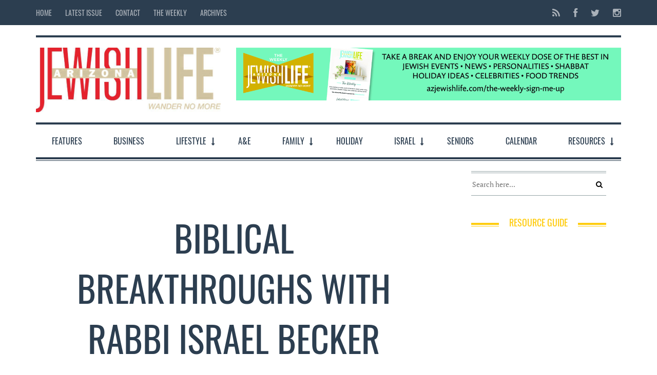

--- FILE ---
content_type: text/css
request_url: https://azjewishlife.com/wp-content/plugins/iw-oldpaper-gutenblock/dist/blocks.style.build.css?ver=1609014992
body_size: 36
content:
/**
 * #.# Common SCSS
 *
 * Can include things like variables and mixins
 * that are used across the project.
*/
.left {
  text-align: left; }

.right {
  text-align: right; }

.center {
  text-align: center; }

.gpl-d-flex {
  display: -ms-flexbox;
  display: flex; }

.gpl-flex-wrap {
  -ms-flex-wrap: wrap;
      flex-wrap: wrap; }

.gpl-mb-30 {
  margin-bottom: 30px; }

.gpl-mb-10 {
  margin-bottom: 10px; }

.gpl-mb-15 {
  margin-bottom: 15px; }

.gpl-mb-20 {
  margin-bottom: 20px; }

.gpl-mlr-15 {
  margin-right: 15px;
  margin-left: 15px; }

.gpl-mr-15 {
  margin-right: 15px; }

.gpl-plr-15 {
  padding-right: 15px;
  padding-left: 15px; }

.gpl-pb-5 {
  padding-bottom: 5px; }

.gpl-d-block {
  display: block; }

.gpl-flex {
  -ms-flex: 1 1;
      flex: 1 1; }

.gpl-column-1 {
  width: 100%; }

.gpl-column-2 {
  width: 50%; }

.gpl-column-3 {
  width: 33.333%; }

.gpl-column-4 {
  width: 25%; }

.gpl-column-5 {
  width: 20%; }

.gpl-column-6 {
  width: 16.666%; }

.gpl-column-12 {
  width: 100%; }

.gpl-row {
  margin-left: -15px;
  margin-right: -15px; }

@media screen and (max-width: 767px) {
  .gpl-column-1, .gpl-column-2, .gpl-column-3, .gpl-column-4, .gpl-column-5, .gpl-column-6 {
    width: 100%; } }


--- FILE ---
content_type: text/css
request_url: https://azjewishlife.com/wp-content/plugins/iw-oldpaper-gutenblock/dist/blocks.style.build.css?ver=1609014992
body_size: -5
content:
/**
 * #.# Common SCSS
 *
 * Can include things like variables and mixins
 * that are used across the project.
*/
.left {
  text-align: left; }

.right {
  text-align: right; }

.center {
  text-align: center; }

.gpl-d-flex {
  display: -ms-flexbox;
  display: flex; }

.gpl-flex-wrap {
  -ms-flex-wrap: wrap;
      flex-wrap: wrap; }

.gpl-mb-30 {
  margin-bottom: 30px; }

.gpl-mb-10 {
  margin-bottom: 10px; }

.gpl-mb-15 {
  margin-bottom: 15px; }

.gpl-mb-20 {
  margin-bottom: 20px; }

.gpl-mlr-15 {
  margin-right: 15px;
  margin-left: 15px; }

.gpl-mr-15 {
  margin-right: 15px; }

.gpl-plr-15 {
  padding-right: 15px;
  padding-left: 15px; }

.gpl-pb-5 {
  padding-bottom: 5px; }

.gpl-d-block {
  display: block; }

.gpl-flex {
  -ms-flex: 1 1;
      flex: 1 1; }

.gpl-column-1 {
  width: 100%; }

.gpl-column-2 {
  width: 50%; }

.gpl-column-3 {
  width: 33.333%; }

.gpl-column-4 {
  width: 25%; }

.gpl-column-5 {
  width: 20%; }

.gpl-column-6 {
  width: 16.666%; }

.gpl-column-12 {
  width: 100%; }

.gpl-row {
  margin-left: -15px;
  margin-right: -15px; }

@media screen and (max-width: 767px) {
  .gpl-column-1, .gpl-column-2, .gpl-column-3, .gpl-column-4, .gpl-column-5, .gpl-column-6 {
    width: 100%; } }


--- FILE ---
content_type: text/javascript
request_url: https://e.issuu.com/reader4/4bcc399/_next/static/chunks/354-5070806c82ca2c99.js
body_size: 113393
content:
(self.webpackChunk_N_E=self.webpackChunk_N_E||[]).push([[354],{1785:(t,e,n)=>{"use strict";n.d(e,{A:()=>a});var r=n(16832),i=n.n(r),o=n(19040),s={"u-screen-reader-only":"_screen-reader-only__u-screen-reader-only__xIfkK__0-0-3223"};function a({active:t,baseClassName:e,className:n,feedbackState:r,fullWidth:a=!1,icon:c,iconPlacement:u="left",size:l,styles:p,visualSize:d,variant:_}){let h=i()(n,p[e],p[`${e}--${_}`],p[`${e}--${d||l||"small"}`],{[p[`${e}--loading`]]:(0,o.VP)(r),[p[`${e}--icon-${u}`]]:!!c||!!r,[p[`${e}--full-width`]]:a,[p[`${e}--active`]]:!!t});return{componentClassNames:h,iconClassNames:i()(p[`${e}__icon`],p[`${e}__icon--${u}`]),textClassNames:i()(p[`${e}__text`],{[s["u-screen-reader-only"]]:"alone"===u||"alone-alternate"===u})}}},6439:(t,e,n)=>{"use strict";n.d(e,{useGesture:()=>t_});let r={toVector:(t,e)=>(void 0===t&&(t=e),Array.isArray(t)?t:[t,t]),add:(t,e)=>[t[0]+e[0],t[1]+e[1]],sub:(t,e)=>[t[0]-e[0],t[1]-e[1]],addTo(t,e){t[0]+=e[0],t[1]+=e[1]},subTo(t,e){t[0]-=e[0],t[1]-=e[1]}};function i(t,e,n){return 0===e||Math.abs(e)===1/0?Math.pow(t,5*n):t*e*n/(e+n*t)}function o(t,e,n,r=.15){return 0===r?Math.max(e,Math.min(t,n)):t<e?-i(e-t,n-e,r)+e:t>n?+i(t-n,n-e,r)+n:t}function s(t,e,n){var r;return(e="symbol"==typeof(r=function(t,e){if("object"!=typeof t||null===t)return t;var n=t[Symbol.toPrimitive];if(void 0!==n){var r=n.call(t,e||"default");if("object"!=typeof r)return r;throw TypeError("@@toPrimitive must return a primitive value.")}return("string"===e?String:Number)(t)}(e,"string"))?r:String(r))in t?Object.defineProperty(t,e,{value:n,enumerable:!0,configurable:!0,writable:!0}):t[e]=n,t}function a(t,e){var n=Object.keys(t);if(Object.getOwnPropertySymbols){var r=Object.getOwnPropertySymbols(t);e&&(r=r.filter(function(e){return Object.getOwnPropertyDescriptor(t,e).enumerable})),n.push.apply(n,r)}return n}function c(t){for(var e=1;e<arguments.length;e++){var n=null!=arguments[e]?arguments[e]:{};e%2?a(Object(n),!0).forEach(function(e){s(t,e,n[e])}):Object.getOwnPropertyDescriptors?Object.defineProperties(t,Object.getOwnPropertyDescriptors(n)):a(Object(n)).forEach(function(e){Object.defineProperty(t,e,Object.getOwnPropertyDescriptor(n,e))})}return t}let u={pointer:{start:"down",change:"move",end:"up"},mouse:{start:"down",change:"move",end:"up"},touch:{start:"start",change:"move",end:"end"},gesture:{start:"start",change:"change",end:"end"}};function l(t){return t?t[0].toUpperCase()+t.slice(1):""}let p=["enter","leave"],d=["gotpointercapture","lostpointercapture"];function _(t){return"touches"in t}function h(t){return _(t)?"touch":"pointerType"in t?t.pointerType:"mouse"}function f(t){return _(t)?("touchend"===t.type||"touchcancel"===t.type?t.changedTouches:t.targetTouches)[0]:t}function g(t,e){try{let n=e.clientX-t.clientX,r=e.clientY-t.clientY,i=(e.clientX+t.clientX)/2,o=(e.clientY+t.clientY)/2,s=Math.hypot(n,r);return{angle:-(180*Math.atan2(n,r))/Math.PI,distance:s,origin:[i,o]}}catch(t){}return null}function m(t,e){let[n,r]=Array.from(t.touches).filter(t=>e.includes(t.identifier));return g(n,r)}function v(t){let e=f(t);return _(t)?e.identifier:e.pointerId}function b(t){let e=f(t);return[e.clientX,e.clientY]}function y(t){let{deltaX:e,deltaY:n,deltaMode:r}=t;return 1===r?(e*=40,n*=40):2===r&&(e*=800,n*=800),[e,n]}function w(t,...e){return"function"==typeof t?t(...e):t}function S(){}function k(t,e){return Object.assign({},e,t||{})}class E{constructor(t,e,n){this.ctrl=t,this.args=e,this.key=n,this.state||(this.state={},this.computeValues([0,0]),this.computeInitial(),this.init&&this.init(),this.reset())}get state(){return this.ctrl.state[this.key]}set state(t){this.ctrl.state[this.key]=t}get shared(){return this.ctrl.state.shared}get eventStore(){return this.ctrl.gestureEventStores[this.key]}get timeoutStore(){return this.ctrl.gestureTimeoutStores[this.key]}get config(){return this.ctrl.config[this.key]}get sharedConfig(){return this.ctrl.config.shared}get handler(){return this.ctrl.handlers[this.key]}reset(){let{state:t,shared:e,ingKey:n,args:r}=this;e[n]=t._active=t.active=t._blocked=t._force=!1,t._step=[!1,!1],t.intentional=!1,t._movement=[0,0],t._distance=[0,0],t._direction=[0,0],t._delta=[0,0],t._bounds=[[-1/0,1/0],[-1/0,1/0]],t.args=r,t.axis=void 0,t.memo=void 0,t.elapsedTime=t.timeDelta=0,t.direction=[0,0],t.distance=[0,0],t.overflow=[0,0],t._movementBound=[!1,!1],t.velocity=[0,0],t.movement=[0,0],t.delta=[0,0],t.timeStamp=0}start(t){let e=this.state,n=this.config;e._active||(this.reset(),this.computeInitial(),e._active=!0,e.target=t.target,e.currentTarget=t.currentTarget,e.lastOffset=n.from?w(n.from,e):e.offset,e.offset=e.lastOffset,e.startTime=e.timeStamp=t.timeStamp)}computeValues(t){let e=this.state;e._values=t,e.values=this.config.transform(t)}computeInitial(){let t=this.state;t._initial=t._values,t.initial=t.values}compute(t){let{state:e,config:n,shared:i}=this;e.args=this.args;let s=0;if(t&&(e.event=t,n.preventDefault&&t.cancelable&&e.event.preventDefault(),e.type=t.type,i.touches=this.ctrl.pointerIds.size||this.ctrl.touchIds.size,i.locked=!!document.pointerLockElement,Object.assign(i,function(t){let e={};if("buttons"in t&&(e.buttons=t.buttons),"shiftKey"in t){let{shiftKey:n,altKey:r,metaKey:i,ctrlKey:o}=t;Object.assign(e,{shiftKey:n,altKey:r,metaKey:i,ctrlKey:o})}return e}(t)),i.down=i.pressed=i.buttons%2==1||i.touches>0,s=t.timeStamp-e.timeStamp,e.timeStamp=t.timeStamp,e.elapsedTime=e.timeStamp-e.startTime),e._active){let t=e._delta.map(Math.abs);r.addTo(e._distance,t)}this.axisIntent&&this.axisIntent(t);let[a,c]=e._movement,[u,l]=n.threshold,{_step:p,values:d}=e;if(n.hasCustomTransform?(!1===p[0]&&(p[0]=Math.abs(a)>=u&&d[0]),!1===p[1]&&(p[1]=Math.abs(c)>=l&&d[1])):(!1===p[0]&&(p[0]=Math.abs(a)>=u&&Math.sign(a)*u),!1===p[1]&&(p[1]=Math.abs(c)>=l&&Math.sign(c)*l)),e.intentional=!1!==p[0]||!1!==p[1],!e.intentional)return;let _=[0,0];if(n.hasCustomTransform){let[t,e]=d;_[0]=!1!==p[0]?t-p[0]:0,_[1]=!1!==p[1]?e-p[1]:0}else _[0]=!1!==p[0]?a-p[0]:0,_[1]=!1!==p[1]?c-p[1]:0;this.restrictToAxis&&!e._blocked&&this.restrictToAxis(_);let h=e.offset,f=e._active&&!e._blocked||e.active;f&&(e.first=e._active&&!e.active,e.last=!e._active&&e.active,e.active=i[this.ingKey]=e._active,t&&(e.first&&("bounds"in n&&(e._bounds=w(n.bounds,e)),this.setup&&this.setup()),e.movement=_,this.computeOffset()));let[g,m]=e.offset,[[v,b],[y,S]]=e._bounds;e.overflow=[g<v?-1:+(g>b),m<y?-1:+(m>S)],e._movementBound[0]=!!e.overflow[0]&&(!1===e._movementBound[0]?e._movement[0]:e._movementBound[0]),e._movementBound[1]=!!e.overflow[1]&&(!1===e._movementBound[1]?e._movement[1]:e._movementBound[1]);let k=e._active&&n.rubberband||[0,0];if(e.offset=function(t,[e,n],[r,i]){let[[s,a],[c,u]]=t;return[o(e,s,a,r),o(n,c,u,i)]}(e._bounds,e.offset,k),e.delta=r.sub(e.offset,h),this.computeMovement(),f&&(!e.last||s>32)){e.delta=r.sub(e.offset,h);let t=e.delta.map(Math.abs);r.addTo(e.distance,t),e.direction=e.delta.map(Math.sign),e._direction=e._delta.map(Math.sign),!e.first&&s>0&&(e.velocity=[t[0]/s,t[1]/s],e.timeDelta=s)}}emit(){let t=this.state,e=this.shared,n=this.config;if(t._active||this.clean(),(t._blocked||!t.intentional)&&!t._force&&!n.triggerAllEvents)return;let r=this.handler(c(c(c({},e),t),{},{[this.aliasKey]:t.values}));void 0!==r&&(t.memo=r)}clean(){this.eventStore.clean(),this.timeoutStore.clean()}}class P extends E{constructor(...t){super(...t),s(this,"aliasKey","xy")}reset(){super.reset(),this.state.axis=void 0}init(){this.state.offset=[0,0],this.state.lastOffset=[0,0]}computeOffset(){this.state.offset=r.add(this.state.lastOffset,this.state.movement)}computeMovement(){this.state.movement=r.sub(this.state.offset,this.state.lastOffset)}axisIntent(t){let e=this.state,n=this.config;if(!e.axis&&t){let r="object"==typeof n.axisThreshold?n.axisThreshold[h(t)]:n.axisThreshold;e.axis=function([t,e],n){let r=Math.abs(t),i=Math.abs(e);return r>i&&r>n?"x":i>r&&i>n?"y":void 0}(e._movement,r)}e._blocked=(n.lockDirection||!!n.axis)&&!e.axis||!!n.axis&&n.axis!==e.axis}restrictToAxis(t){if(this.config.axis||this.config.lockDirection)switch(this.state.axis){case"x":t[1]=0;break;case"y":t[0]=0}}}let x=t=>t,O={enabled:(t=!0)=>t,eventOptions:(t,e,n)=>c(c({},n.shared.eventOptions),t),preventDefault:(t=!1)=>t,triggerAllEvents:(t=!1)=>t,rubberband(t=0){switch(t){case!0:return[.15,.15];case!1:return[0,0];default:return r.toVector(t)}},from:t=>"function"==typeof t?t:null!=t?r.toVector(t):void 0,transform(t,e,n){let r=t||n.shared.transform;return this.hasCustomTransform=!!r,r||x},threshold:t=>r.toVector(t,0)},C=0,A=c(c({},O),{},{axis(t,e,{axis:n}){if(this.lockDirection="lock"===n,!this.lockDirection)return n},axisThreshold:(t=C)=>t,bounds(t={}){if("function"==typeof t)return e=>A.bounds(t(e));if("current"in t)return()=>t.current;if("function"==typeof HTMLElement&&t instanceof HTMLElement)return t;let{left:e=-1/0,right:n=1/0,top:r=-1/0,bottom:i=1/0}=t;return[[e,n],[r,i]]}}),T={ArrowRight:(t,e=1)=>[t*e,0],ArrowLeft:(t,e=1)=>[-1*t*e,0],ArrowUp:(t,e=1)=>[0,-1*t*e],ArrowDown:(t,e=1)=>[0,t*e]};class j extends P{constructor(...t){super(...t),s(this,"ingKey","dragging")}reset(){super.reset();let t=this.state;t._pointerId=void 0,t._pointerActive=!1,t._keyboardActive=!1,t._preventScroll=!1,t._delayed=!1,t.swipe=[0,0],t.tap=!1,t.canceled=!1,t.cancel=this.cancel.bind(this)}setup(){let t=this.state;if(t._bounds instanceof HTMLElement){let e=t._bounds.getBoundingClientRect(),n=t.currentTarget.getBoundingClientRect(),r={left:e.left-n.left+t.offset[0],right:e.right-n.right+t.offset[0],top:e.top-n.top+t.offset[1],bottom:e.bottom-n.bottom+t.offset[1]};t._bounds=A.bounds(r)}}cancel(){let t=this.state;t.canceled||(t.canceled=!0,t._active=!1,setTimeout(()=>{this.compute(),this.emit()},0))}setActive(){this.state._active=this.state._pointerActive||this.state._keyboardActive}clean(){this.pointerClean(),this.state._pointerActive=!1,this.state._keyboardActive=!1,super.clean()}pointerDown(t){let e=this.config,n=this.state;if(null!=t.buttons&&(Array.isArray(e.pointerButtons)?!e.pointerButtons.includes(t.buttons):-1!==e.pointerButtons&&e.pointerButtons!==t.buttons))return;let r=this.ctrl.setEventIds(t);e.pointerCapture&&t.target.setPointerCapture(t.pointerId),r&&r.size>1&&n._pointerActive||(this.start(t),this.setupPointer(t),n._pointerId=v(t),n._pointerActive=!0,this.computeValues(b(t)),this.computeInitial(),e.preventScrollAxis&&"mouse"!==h(t)?(n._active=!1,this.setupScrollPrevention(t)):e.delay>0?(this.setupDelayTrigger(t),e.triggerAllEvents&&(this.compute(t),this.emit())):this.startPointerDrag(t))}startPointerDrag(t){let e=this.state;e._active=!0,e._preventScroll=!0,e._delayed=!1,this.compute(t),this.emit()}pointerMove(t){let e=this.state,n=this.config;if(!e._pointerActive)return;let i=v(t);if(void 0!==e._pointerId&&i!==e._pointerId)return;let o=b(t);if(document.pointerLockElement===t.target?e._delta=[t.movementX,t.movementY]:(e._delta=r.sub(o,e._values),this.computeValues(o)),r.addTo(e._movement,e._delta),this.compute(t),e._delayed&&e.intentional){this.timeoutStore.remove("dragDelay"),e.active=!1,this.startPointerDrag(t);return}if(n.preventScrollAxis&&!e._preventScroll)if(!e.axis)return;else if(e.axis===n.preventScrollAxis||"xy"===n.preventScrollAxis){e._active=!1,this.clean();return}else{this.timeoutStore.remove("startPointerDrag"),this.startPointerDrag(t);return}this.emit()}pointerUp(t){this.ctrl.setEventIds(t);try{this.config.pointerCapture&&t.target.hasPointerCapture(t.pointerId)&&t.target.releasePointerCapture(t.pointerId)}catch(t){}let e=this.state,n=this.config;if(!e._active||!e._pointerActive)return;let r=v(t);if(void 0!==e._pointerId&&r!==e._pointerId)return;this.state._pointerActive=!1,this.setActive(),this.compute(t);let[i,o]=e._distance;if(e.tap=i<=n.tapsThreshold&&o<=n.tapsThreshold,e.tap&&n.filterTaps)e._force=!0;else{let[t,r]=e._delta,[i,o]=e._movement,[s,a]=n.swipe.velocity,[c,u]=n.swipe.distance,l=n.swipe.duration;if(e.elapsedTime<l){let n=Math.abs(t/e.timeDelta),l=Math.abs(r/e.timeDelta);n>s&&Math.abs(i)>c&&(e.swipe[0]=Math.sign(t)),l>a&&Math.abs(o)>u&&(e.swipe[1]=Math.sign(r))}}this.emit()}pointerClick(t){!this.state.tap&&t.detail>0&&(t.preventDefault(),t.stopPropagation())}setupPointer(t){let e=this.config,n=e.device;e.pointerLock&&t.currentTarget.requestPointerLock(),e.pointerCapture||(this.eventStore.add(this.sharedConfig.window,n,"change",this.pointerMove.bind(this)),this.eventStore.add(this.sharedConfig.window,n,"end",this.pointerUp.bind(this)),this.eventStore.add(this.sharedConfig.window,n,"cancel",this.pointerUp.bind(this)))}pointerClean(){this.config.pointerLock&&document.pointerLockElement===this.state.currentTarget&&document.exitPointerLock()}preventScroll(t){this.state._preventScroll&&t.cancelable&&t.preventDefault()}setupScrollPrevention(t){var e;this.state._preventScroll=!1,"persist"in(e=t)&&"function"==typeof e.persist&&e.persist();let n=this.eventStore.add(this.sharedConfig.window,"touch","change",this.preventScroll.bind(this),{passive:!1});this.eventStore.add(this.sharedConfig.window,"touch","end",n),this.eventStore.add(this.sharedConfig.window,"touch","cancel",n),this.timeoutStore.add("startPointerDrag",this.startPointerDrag.bind(this),this.config.preventScrollDelay,t)}setupDelayTrigger(t){this.state._delayed=!0,this.timeoutStore.add("dragDelay",()=>{this.state._step=[0,0],this.startPointerDrag(t)},this.config.delay)}keyDown(t){let e=T[t.key];if(e){let n=this.state,i=t.shiftKey?10:t.altKey?.1:1;this.start(t),n._delta=e(this.config.keyboardDisplacement,i),n._keyboardActive=!0,r.addTo(n._movement,n._delta),this.compute(t),this.emit()}}keyUp(t){t.key in T&&(this.state._keyboardActive=!1,this.setActive(),this.compute(t),this.emit())}bind(t){let e=this.config.device;t(e,"start",this.pointerDown.bind(this)),this.config.pointerCapture&&(t(e,"change",this.pointerMove.bind(this)),t(e,"end",this.pointerUp.bind(this)),t(e,"cancel",this.pointerUp.bind(this)),t("lostPointerCapture","",this.pointerUp.bind(this))),this.config.keys&&(t("key","down",this.keyDown.bind(this)),t("key","up",this.keyUp.bind(this))),this.config.filterTaps&&t("click","",this.pointerClick.bind(this),{capture:!0,passive:!1})}}let I="undefined"!=typeof window&&window.document&&window.document.createElement;function M(){return I&&"ontouchstart"in window}let L={isBrowser:I,gesture:function(){try{return"constructor"in GestureEvent}catch(t){return!1}}(),touch:M(),touchscreen:M()||I&&window.navigator.maxTouchPoints>1,pointer:I&&"onpointerdown"in window,pointerLock:I&&"exitPointerLock"in window.document},R=10,D={mouse:0,touch:0,pen:8},N=c(c({},A),{},{device(t,e,{pointer:{touch:n=!1,lock:r=!1,mouse:i=!1}={}}){return(this.pointerLock=r&&L.pointerLock,L.touch&&n)?"touch":this.pointerLock?"mouse":L.pointer&&!i?"pointer":L.touch?"touch":"mouse"},preventScrollAxis(t,e,{preventScroll:n}){if(this.preventScrollDelay="number"==typeof n?n:n||void 0===n&&t?250:void 0,L.touchscreen&&!1!==n)return t||(void 0!==n?"y":void 0)},pointerCapture(t,e,{pointer:{capture:n=!0,buttons:r=1,keys:i=!0}={}}){return this.pointerButtons=r,this.keys=i,!this.pointerLock&&"pointer"===this.device&&n},threshold(t,e,{filterTaps:n=!1,tapsThreshold:i=3,axis:o}){let s=r.toVector(t,n?i:+!!o);return this.filterTaps=n,this.tapsThreshold=i,s},swipe({velocity:t=.5,distance:e=50,duration:n=250}={}){return{velocity:this.transform(r.toVector(t)),distance:this.transform(r.toVector(e)),duration:n}},delay(t=0){switch(t){case!0:return 180;case!1:return 0;default:return t}},axisThreshold:t=>t?c(c({},D),t):D,keyboardDisplacement:(t=R)=>t});function $(t){let[e,n]=t.overflow,[r,i]=t._delta,[o,s]=t._direction;(e<0&&r>0&&o<0||e>0&&r<0&&o>0)&&(t._movement[0]=t._movementBound[0]),(n<0&&i>0&&s<0||n>0&&i<0&&s>0)&&(t._movement[1]=t._movementBound[1])}class B extends E{constructor(...t){super(...t),s(this,"ingKey","pinching"),s(this,"aliasKey","da")}init(){this.state.offset=[1,0],this.state.lastOffset=[1,0],this.state._pointerEvents=new Map}reset(){super.reset();let t=this.state;t._touchIds=[],t.canceled=!1,t.cancel=this.cancel.bind(this),t.turns=0}computeOffset(){let{type:t,movement:e,lastOffset:n}=this.state;"wheel"===t?this.state.offset=r.add(e,n):this.state.offset=[(1+e[0])*n[0],e[1]+n[1]]}computeMovement(){let{offset:t,lastOffset:e}=this.state;this.state.movement=[t[0]/e[0],t[1]-e[1]]}axisIntent(){let t=this.state,[e,n]=t._movement;if(!t.axis){let r=30*Math.abs(e)-Math.abs(n);r<0?t.axis="angle":r>0&&(t.axis="scale")}}restrictToAxis(t){this.config.lockDirection&&("scale"===this.state.axis?t[1]=0:"angle"===this.state.axis&&(t[0]=0))}cancel(){let t=this.state;t.canceled||setTimeout(()=>{t.canceled=!0,t._active=!1,this.compute(),this.emit()},0)}touchStart(t){this.ctrl.setEventIds(t);let e=this.state,n=this.ctrl.touchIds;if(e._active&&e._touchIds.every(t=>n.has(t))||n.size<2)return;this.start(t),e._touchIds=Array.from(n).slice(0,2);let r=m(t,e._touchIds);r&&this.pinchStart(t,r)}pointerStart(t){if(null!=t.buttons&&t.buttons%2!=1)return;this.ctrl.setEventIds(t),t.target.setPointerCapture(t.pointerId);let e=this.state,n=e._pointerEvents,r=this.ctrl.pointerIds;if(e._active&&Array.from(n.keys()).every(t=>r.has(t))||(n.size<2&&n.set(t.pointerId,t),e._pointerEvents.size<2))return;this.start(t);let i=g(...Array.from(n.values()));i&&this.pinchStart(t,i)}pinchStart(t,e){this.state.origin=e.origin,this.computeValues([e.distance,e.angle]),this.computeInitial(),this.compute(t),this.emit()}touchMove(t){if(!this.state._active)return;let e=m(t,this.state._touchIds);e&&this.pinchMove(t,e)}pointerMove(t){let e=this.state._pointerEvents;if(e.has(t.pointerId)&&e.set(t.pointerId,t),!this.state._active)return;let n=g(...Array.from(e.values()));n&&this.pinchMove(t,n)}pinchMove(t,e){let n=this.state,r=n._values[1],i=e.angle-r,o=0;Math.abs(i)>270&&(o+=Math.sign(i)),this.computeValues([e.distance,e.angle-360*o]),n.origin=e.origin,n.turns=o,n._movement=[n._values[0]/n._initial[0]-1,n._values[1]-n._initial[1]],this.compute(t),this.emit()}touchEnd(t){this.ctrl.setEventIds(t),this.state._active&&this.state._touchIds.some(t=>!this.ctrl.touchIds.has(t))&&(this.state._active=!1,this.compute(t),this.emit())}pointerEnd(t){let e=this.state;this.ctrl.setEventIds(t);try{t.target.releasePointerCapture(t.pointerId)}catch(t){}e._pointerEvents.has(t.pointerId)&&e._pointerEvents.delete(t.pointerId),e._active&&e._pointerEvents.size<2&&(e._active=!1,this.compute(t),this.emit())}gestureStart(t){t.cancelable&&t.preventDefault();let e=this.state;e._active||(this.start(t),this.computeValues([t.scale,t.rotation]),e.origin=[t.clientX,t.clientY],this.compute(t),this.emit())}gestureMove(t){if(t.cancelable&&t.preventDefault(),!this.state._active)return;let e=this.state;this.computeValues([t.scale,t.rotation]),e.origin=[t.clientX,t.clientY];let n=e._movement;e._movement=[t.scale-1,t.rotation],e._delta=r.sub(e._movement,n),this.compute(t),this.emit()}gestureEnd(t){this.state._active&&(this.state._active=!1,this.compute(t),this.emit())}wheel(t){let e=this.config.modifierKey;(!e||(Array.isArray(e)?e.find(e=>t[e]):t[e]))&&(this.state._active?this.wheelChange(t):this.wheelStart(t),this.timeoutStore.add("wheelEnd",this.wheelEnd.bind(this)))}wheelStart(t){this.start(t),this.wheelChange(t)}wheelChange(t){"uv"in t||t.cancelable&&t.preventDefault();let e=this.state;e._delta=[-y(t)[1]/100*e.offset[0],0],r.addTo(e._movement,e._delta),$(e),this.state.origin=[t.clientX,t.clientY],this.compute(t),this.emit()}wheelEnd(){this.state._active&&(this.state._active=!1,this.compute(),this.emit())}bind(t){let e=this.config.device;e&&(t(e,"start",this[e+"Start"].bind(this)),t(e,"change",this[e+"Move"].bind(this)),t(e,"end",this[e+"End"].bind(this)),t(e,"cancel",this[e+"End"].bind(this)),t("lostPointerCapture","",this[e+"End"].bind(this))),this.config.pinchOnWheel&&t("wheel","",this.wheel.bind(this),{passive:!1})}}let V=c(c({},O),{},{device(t,e,{shared:n,pointer:{touch:r=!1}={}}){if(n.target&&!L.touch&&L.gesture)return"gesture";if(L.touch&&r)return"touch";if(L.touchscreen){if(L.pointer)return"pointer";if(L.touch)return"touch"}},bounds(t,e,{scaleBounds:n={},angleBounds:r={}}){let i=t=>{let e=k(w(n,t),{min:-1/0,max:1/0});return[e.min,e.max]},o=t=>{let e=k(w(r,t),{min:-1/0,max:1/0});return[e.min,e.max]};return"function"!=typeof n&&"function"!=typeof r?[i(),o()]:t=>[i(t),o(t)]},threshold(t,e,n){return this.lockDirection="lock"===n.axis,r.toVector(t,this.lockDirection?[.1,3]:0)},modifierKey:t=>void 0===t?"ctrlKey":t,pinchOnWheel:(t=!0)=>t});class q extends P{constructor(...t){super(...t),s(this,"ingKey","moving")}move(t){this.config.mouseOnly&&"mouse"!==t.pointerType||(this.state._active?this.moveChange(t):this.moveStart(t),this.timeoutStore.add("moveEnd",this.moveEnd.bind(this)))}moveStart(t){this.start(t),this.computeValues(b(t)),this.compute(t),this.computeInitial(),this.emit()}moveChange(t){if(!this.state._active)return;let e=b(t),n=this.state;n._delta=r.sub(e,n._values),r.addTo(n._movement,n._delta),this.computeValues(e),this.compute(t),this.emit()}moveEnd(t){this.state._active&&(this.state._active=!1,this.compute(t),this.emit())}bind(t){t("pointer","change",this.move.bind(this)),t("pointer","leave",this.moveEnd.bind(this))}}let U=c(c({},A),{},{mouseOnly:(t=!0)=>t});class W extends P{constructor(...t){super(...t),s(this,"ingKey","scrolling")}scroll(t){this.state._active||this.start(t),this.scrollChange(t),this.timeoutStore.add("scrollEnd",this.scrollEnd.bind(this))}scrollChange(t){t.cancelable&&t.preventDefault();let e=this.state,n=function(t){var e,n;let{scrollX:r,scrollY:i,scrollLeft:o,scrollTop:s}=t.currentTarget;return[null!=(e=null!=r?r:o)?e:0,null!=(n=null!=i?i:s)?n:0]}(t);e._delta=r.sub(n,e._values),r.addTo(e._movement,e._delta),this.computeValues(n),this.compute(t),this.emit()}scrollEnd(){this.state._active&&(this.state._active=!1,this.compute(),this.emit())}bind(t){t("scroll","",this.scroll.bind(this))}}class z extends P{constructor(...t){super(...t),s(this,"ingKey","wheeling")}wheel(t){this.state._active||this.start(t),this.wheelChange(t),this.timeoutStore.add("wheelEnd",this.wheelEnd.bind(this))}wheelChange(t){let e=this.state;e._delta=y(t),r.addTo(e._movement,e._delta),$(e),this.compute(t),this.emit()}wheelEnd(){this.state._active&&(this.state._active=!1,this.compute(),this.emit())}bind(t){t("wheel","",this.wheel.bind(this))}}class K extends P{constructor(...t){super(...t),s(this,"ingKey","hovering")}enter(t){this.config.mouseOnly&&"mouse"!==t.pointerType||(this.start(t),this.computeValues(b(t)),this.compute(t),this.emit())}leave(t){if(this.config.mouseOnly&&"mouse"!==t.pointerType)return;let e=this.state;if(!e._active)return;e._active=!1;let n=b(t);e._movement=e._delta=r.sub(n,e._values),this.computeValues(n),this.compute(t),e.delta=e.movement,this.emit()}bind(t){t("pointer","enter",this.enter.bind(this)),t("pointer","leave",this.leave.bind(this))}}let F=c(c({},A),{},{mouseOnly:(t=!0)=>t}),G=new Map,H=new Map;function X(t){G.set(t.key,t.engine),H.set(t.key,t.resolver)}let Y={key:"drag",engine:j,resolver:N},J={key:"hover",engine:K,resolver:F},Q={key:"move",engine:q,resolver:U},Z={key:"pinch",engine:B,resolver:V},tt={key:"scroll",engine:W,resolver:A},te={key:"wheel",engine:z,resolver:A};var tn=n(99110);let tr={target(t){if(t)return()=>"current"in t?t.current:t},enabled:(t=!0)=>t,window:(t=L.isBrowser?window:void 0)=>t,eventOptions:({passive:t=!0,capture:e=!1}={})=>({passive:t,capture:e}),transform:t=>t},ti=["target","eventOptions","window","enabled","transform"];function to(t={},e){let n={};for(let[r,i]of Object.entries(e))switch(typeof i){case"function":n[r]=i.call(n,t[r],r,t);break;case"object":n[r]=to(t[r],i);break;case"boolean":i&&(n[r]=t[r])}return n}class ts{constructor(t,e){s(this,"_listeners",new Set),this._ctrl=t,this._gestureKey=e}add(t,e,n,r,i){let o=this._listeners,s=function(t,e=""){let n=u[t];return t+(n&&n[e]||e)}(e,n),a=c(c({},this._gestureKey?this._ctrl.config[this._gestureKey].eventOptions:{}),i);t.addEventListener(s,r,a);let l=()=>{t.removeEventListener(s,r,a),o.delete(l)};return o.add(l),l}clean(){this._listeners.forEach(t=>t()),this._listeners.clear()}}class ta{constructor(){s(this,"_timeouts",new Map)}add(t,e,n=140,...r){this.remove(t),this._timeouts.set(t,window.setTimeout(e,n,...r))}remove(t){let e=this._timeouts.get(t);e&&window.clearTimeout(e)}clean(){this._timeouts.forEach(t=>void window.clearTimeout(t)),this._timeouts.clear()}}class tc{constructor(t){s(this,"gestures",new Set),s(this,"_targetEventStore",new ts(this)),s(this,"gestureEventStores",{}),s(this,"gestureTimeoutStores",{}),s(this,"handlers",{}),s(this,"config",{}),s(this,"pointerIds",new Set),s(this,"touchIds",new Set),s(this,"state",{shared:{shiftKey:!1,metaKey:!1,ctrlKey:!1,altKey:!1}}),function(t,e){e.drag&&tu(t,"drag"),e.wheel&&tu(t,"wheel"),e.scroll&&tu(t,"scroll"),e.move&&tu(t,"move"),e.pinch&&tu(t,"pinch"),e.hover&&tu(t,"hover")}(this,t)}setEventIds(t){if(_(t))return this.touchIds=new Set(Array.from(t.touches).filter(e=>{var n,r;return e.target===t.currentTarget||(null==(n=t.currentTarget)||null==(r=n.contains)?void 0:r.call(n,e.target))}).map(t=>t.identifier)),this.touchIds;if("pointerId"in t)return"pointerup"===t.type||"pointercancel"===t.type?this.pointerIds.delete(t.pointerId):"pointerdown"===t.type&&this.pointerIds.add(t.pointerId),this.pointerIds}applyHandlers(t,e){this.handlers=t,this.nativeHandlers=e}applyConfig(t,e){this.config=function(t,e,n={}){let{target:r,eventOptions:i,window:o,enabled:s,transform:a}=t,u=function(t,e){if(null==t)return{};var n,r,i=function(t,e){if(null==t)return{};var n,r,i={},o=Object.keys(t);for(r=0;r<o.length;r++)n=o[r],e.indexOf(n)>=0||(i[n]=t[n]);return i}(t,e);if(Object.getOwnPropertySymbols){var o=Object.getOwnPropertySymbols(t);for(r=0;r<o.length;r++)n=o[r],!(e.indexOf(n)>=0)&&Object.prototype.propertyIsEnumerable.call(t,n)&&(i[n]=t[n])}return i}(t,ti);if(n.shared=to({target:r,eventOptions:i,window:o,enabled:s,transform:a},tr),e){let t=H.get(e);n[e]=to(c({shared:n.shared},u),t)}else for(let t in u){let e=H.get(t);e&&(n[t]=to(c({shared:n.shared},u[t]),e))}return n}(t,e,this.config)}clean(){for(let t of(this._targetEventStore.clean(),this.gestures))this.gestureEventStores[t].clean(),this.gestureTimeoutStores[t].clean()}effect(){return this.config.shared.target&&this.bind(),()=>this._targetEventStore.clean()}bind(...t){let e,n=this.config.shared,r={};if(!n.target||(e=n.target())){if(n.enabled){for(let n of this.gestures){let i=this.config[n],o=tl(r,i.eventOptions,!!e);i.enabled&&new(G.get(n))(this,t,n).bind(o)}let i=tl(r,n.eventOptions,!!e);for(let e in this.nativeHandlers)i(e,"",n=>this.nativeHandlers[e](c(c({},this.state.shared),{},{event:n,args:t})),void 0,!0)}for(let t in r)r[t]=function(...t){return 0===t.length?S:1===t.length?t[0]:function(){let e;for(let n of t)e=n.apply(this,arguments)||e;return e}}(...r[t]);if(!e)return r;for(let t in r){let{device:n,capture:i,passive:o}=function(t){let e=t.substring(2).toLowerCase(),n=!!~e.indexOf("passive");n&&(e=e.replace("passive",""));let r=d.includes(e)?"capturecapture":"capture",i=!!~e.indexOf(r);return i&&(e=e.replace("capture","")),{device:e,capture:i,passive:n}}(t);this._targetEventStore.add(e,n,"",r[t],{capture:i,passive:o})}}}}function tu(t,e){t.gestures.add(e),t.gestureEventStores[e]=new ts(t,e),t.gestureTimeoutStores[e]=new ta}let tl=(t,e,n)=>(r,i,o,s={},a=!1)=>{var c,d;let _=null!=(c=s.capture)?c:e.capture,h=null!=(d=s.passive)?d:e.passive,f=a?r:function(t,e="",n=!1){let r=u[t],i=r&&r[e]||e;return"on"+l(t)+l(i)+(!function(t=!1,e){return t&&!p.includes(e)}(n,i)?"":"Capture")}(r,i,_);n&&h&&(f+="Passive"),t[f]=t[f]||[],t[f].push(o)},tp=/^on(Drag|Wheel|Scroll|Move|Pinch|Hover)/;function td(t,e,n,r,i,o){if(!t.has(n)||!G.has(r))return;let s=n+"Start",a=n+"End";i[r]=t=>{let r;return t.first&&s in e&&e[s](t),n in e&&(r=e[n](t)),t.last&&a in e&&e[a](t),r},o[r]=o[r]||{}}function t_(t,e){return([Y,Z,tt,te,Q,J].forEach(X),function(t,e){let{handlers:n,nativeHandlers:r,config:i}=function(t,e){let[n,r,i]=function(t){let e={},n={},r=new Set;for(let i in t)tp.test(i)?(r.add(RegExp.lastMatch),n[i]=t[i]):e[i]=t[i];return[n,e,r]}(t),o={};return td(i,n,"onDrag","drag",o,e),td(i,n,"onWheel","wheel",o,e),td(i,n,"onScroll","scroll",o,e),td(i,n,"onPinch","pinch",o,e),td(i,n,"onMove","move",o,e),td(i,n,"onHover","hover",o,e),{handlers:o,config:e,nativeHandlers:r}}(t,e||{});return function(t,e={},n,r){let i=tn.useMemo(()=>new tc(t),[]);if(i.applyHandlers(t,r),i.applyConfig(e,n),tn.useEffect(i.effect.bind(i)),tn.useEffect(()=>i.clean.bind(i),[]),void 0===e.target)return i.bind.bind(i)}(n,i,void 0,r)})(t,e||{})}},8967:(t,e,n)=>{"use strict";n.d(e,{A:()=>c});var r=n(16832),i=n.n(r),o=n(99110),s={"product-paragraph":"ProductParagraph__product-paragraph__GMmH0__0-0-3223","product-paragraph--xs":"ProductParagraph__product-paragraph--xs__e7Wlt__0-0-3223","product-paragraph--sm":"ProductParagraph__product-paragraph--sm__taM-p__0-0-3223","product-paragraph--md":"ProductParagraph__product-paragraph--md__RD4IP__0-0-3223","product-paragraph--lg":"ProductParagraph__product-paragraph--lg__47dLF__0-0-3223","product-paragraph--xl":"ProductParagraph__product-paragraph--xl__mbI-X__0-0-3223"};let a="product-paragraph";function c({children:t,className:e,visualSize:n="md",...r}){let c=i()(e,s[a],s[`${a}--${n}`]);return o.createElement("p",{...r,className:c},t)}},12840:(t,e,n)=>{"use strict";n.d(e,{b:()=>h});let r="event",i="createdAt",o="user_info",s="user_info_id",a="setup_response",c=async(t,e,n)=>new Promise((r,i)=>{let o=indexedDB.open(t,e);o.onerror=()=>{i(o.error)},o.onsuccess=()=>{r(o.result)},o.onupgradeneeded=()=>{n(o.result)}}),u=async(t,e,n,r)=>new Promise((i,o)=>{let s=t.transaction(e,"readwrite").objectStore(e).put(r,n);s.onerror=()=>{o(s.error)},s.onsuccess=()=>{i()}}),l=async(t,e,n,r,i)=>new Promise((o,s)=>{let a=t.transaction(e,"readonly").objectStore(e).index(n).openCursor(null,i),c=[];a.onerror=()=>{s(a.error)},a.onsuccess=()=>{let t=a.result;t&&c.length<r?(c.push(t.value),t.continue()):o(c)}}),p=async(t,e,n)=>new Promise((r,i)=>{let o=t.transaction(e,"readonly").objectStore(e).get(n);o.onerror=()=>{i(o.error)},o.onsuccess=()=>{r(o.result)}}),d=async(t,e)=>new Promise((n,r)=>{let i=t.transaction(e,"readonly").objectStore(e).count();i.onerror=()=>{r(i.error)},i.onsuccess=()=>{n(i.result)}}),_=async(t,e,n)=>new Promise((r,i)=>{let o=t.transaction(e,"readwrite").objectStore(e),s=[];n.forEach(t=>{let e=o.delete(t);s.push(new Promise((t,n)=>{e.onerror=()=>{n(e.error)},e.onsuccess=()=>{t()}}))}),Promise.all(s).then(()=>r()).catch(i)}),h=async(t={})=>{let e={dbName:"spidersense",maxEventsStored:300,targetSizeAfterClearingSpace:200,now:Date.now,...t},n=async()=>c(e.dbName,1,t=>{t.objectStoreNames.contains(r)||t.createObjectStore(r).createIndex(i,i),t.objectStoreNames.contains(o)||t.createObjectStore(o),t.objectStoreNames.contains(a)||t.createObjectStore(a)}),h=await n(),f=async()=>h&&(t=>{try{return t.transaction([r],"readwrite"),!0}catch(t){return"InvalidStateError"!==t.name}})(h)?h:h=await n(),g=async t=>{let e=t.map(t=>t.id),n=await f();await _(n,r,e)};return{getEvents:async t=>{let e=await f();return await l(e,r,i,t,"next")},saveEvent:async t=>{let n=await f(),o=await d(n,r);if(o>=e.maxEventsStored){let t=o-e.targetSizeAfterClearingSpace,s=await l(n,r,i,t,"next");await g(s)}await u(n,r,t.id,t)},deleteEvents:async t=>{await g(t)},getUserInfo:async()=>{let t=await f();return await p(t,o,s)},saveUserInfo:async t=>{let e=await f();await u(e,o,s,t)},getSetupResponse:async t=>{let e=await f();return await p(e,a,t)},saveSetupResponse:async(t,e)=>{let n=await f();await u(n,a,e,t)}}}},13107:(t,e,n)=>{"use strict";n.d(e,{e:()=>r});let r=(t,e)=>{if("undefined"==typeof window)throw"This helper can only be used in web-based environments";let n=`spidersense:user_id:v1_${t}`;return()=>{let t=window.localStorage?.getItem(n);if(null==t){let t=e();return window.localStorage?.setItem(n,t),t}return t}}},14115:(t,e,n)=>{"use strict";function r(t){return`Minified Redux error #${t}; visit https://redux.js.org/Errors?code=${t} for the full message or use the non-minified dev environment for full errors. `}n.d(e,{U1:()=>to,VP:()=>tt,zD:()=>td,Nc:()=>tH,Z0:()=>tg,i0:()=>ta});var i,o="function"==typeof Symbol&&Symbol.observable||"@@observable",s=()=>Math.random().toString(36).substring(7).split("").join("."),a={INIT:`@@redux/INIT${s()}`,REPLACE:`@@redux/REPLACE${s()}`,PROBE_UNKNOWN_ACTION:()=>`@@redux/PROBE_UNKNOWN_ACTION${s()}`};function c(t){if("object"!=typeof t||null===t)return!1;let e=t;for(;null!==Object.getPrototypeOf(e);)e=Object.getPrototypeOf(e);return Object.getPrototypeOf(t)===e||null===Object.getPrototypeOf(t)}function u(...t){return 0===t.length?t=>t:1===t.length?t[0]:t.reduce((t,e)=>(...n)=>t(e(...n)))}function l(t){return c(t)&&"type"in t&&"string"==typeof t.type}function p(t){return({dispatch:e,getState:n})=>r=>i=>"function"==typeof i?i(e,n,t):r(i)}var d=p(),_=Symbol.for("immer-nothing"),h=Symbol.for("immer-draftable"),f=Symbol.for("immer-state");function g(t){throw Error(`[Immer] minified error nr: ${t}. Full error at: https://bit.ly/3cXEKWf`)}var m=Object.getPrototypeOf;function v(t){return!!t&&!!t[f]}function b(t){return!!t&&(w(t)||Array.isArray(t)||!!t[h]||!!t.constructor?.[h]||x(t)||O(t))}var y=Object.prototype.constructor.toString();function w(t){if(!t||"object"!=typeof t)return!1;let e=m(t);if(null===e)return!0;let n=Object.hasOwnProperty.call(e,"constructor")&&e.constructor;return n===Object||"function"==typeof n&&Function.toString.call(n)===y}function S(t,e){0===k(t)?Reflect.ownKeys(t).forEach(n=>{e(n,t[n],t)}):t.forEach((n,r)=>e(r,n,t))}function k(t){let e=t[f];return e?e.type_:Array.isArray(t)?1:x(t)?2:3*!!O(t)}function E(t,e){return 2===k(t)?t.has(e):Object.prototype.hasOwnProperty.call(t,e)}function P(t,e,n){let r=k(t);2===r?t.set(e,n):3===r?t.add(n):t[e]=n}function x(t){return t instanceof Map}function O(t){return t instanceof Set}function C(t){return t.copy_||t.base_}function A(t,e){if(x(t))return new Map(t);if(O(t))return new Set(t);if(Array.isArray(t))return Array.prototype.slice.call(t);let n=w(t);if(!0!==e&&("class_only"!==e||n)){let e=m(t);return null!==e&&n?{...t}:Object.assign(Object.create(e),t)}{let e=Object.getOwnPropertyDescriptors(t);delete e[f];let n=Reflect.ownKeys(e);for(let r=0;r<n.length;r++){let i=n[r],o=e[i];!1===o.writable&&(o.writable=!0,o.configurable=!0),(o.get||o.set)&&(e[i]={configurable:!0,writable:!0,enumerable:o.enumerable,value:t[i]})}return Object.create(m(t),e)}}function T(t,e=!1){return I(t)||v(t)||!b(t)||(k(t)>1&&(t.set=t.add=t.clear=t.delete=j),Object.freeze(t),e&&Object.entries(t).forEach(([t,e])=>T(e,!0))),t}function j(){g(2)}function I(t){return Object.isFrozen(t)}var M={};function L(t){let e=M[t];return e||g(0,t),e}function R(t,e){e&&(L("Patches"),t.patches_=[],t.inversePatches_=[],t.patchListener_=e)}function D(t){N(t),t.drafts_.forEach(B),t.drafts_=null}function N(t){t===i&&(i=t.parent_)}function $(t){return i={drafts_:[],parent_:i,immer_:t,canAutoFreeze_:!0,unfinalizedDrafts_:0}}function B(t){let e=t[f];0===e.type_||1===e.type_?e.revoke_():e.revoked_=!0}function V(t,e){e.unfinalizedDrafts_=e.drafts_.length;let n=e.drafts_[0];return void 0!==t&&t!==n?(n[f].modified_&&(D(e),g(4)),b(t)&&(t=q(e,t),e.parent_||W(e,t)),e.patches_&&L("Patches").generateReplacementPatches_(n[f].base_,t,e.patches_,e.inversePatches_)):t=q(e,n,[]),D(e),e.patches_&&e.patchListener_(e.patches_,e.inversePatches_),t!==_?t:void 0}function q(t,e,n){if(I(e))return e;let r=e[f];if(!r)return S(e,(i,o)=>U(t,r,e,i,o,n)),e;if(r.scope_!==t)return e;if(!r.modified_)return W(t,r.base_,!0),r.base_;if(!r.finalized_){r.finalized_=!0,r.scope_.unfinalizedDrafts_--;let e=r.copy_,i=e,o=!1;3===r.type_&&(i=new Set(e),e.clear(),o=!0),S(i,(i,s)=>U(t,r,e,i,s,n,o)),W(t,e,!1),n&&t.patches_&&L("Patches").generatePatches_(r,n,t.patches_,t.inversePatches_)}return r.copy_}function U(t,e,n,r,i,o,s){if(v(i)){let s=q(t,i,o&&e&&3!==e.type_&&!E(e.assigned_,r)?o.concat(r):void 0);if(P(n,r,s),!v(s))return;t.canAutoFreeze_=!1}else s&&n.add(i);if(b(i)&&!I(i)){if(!t.immer_.autoFreeze_&&t.unfinalizedDrafts_<1)return;q(t,i),(!e||!e.scope_.parent_)&&"symbol"!=typeof r&&Object.prototype.propertyIsEnumerable.call(n,r)&&W(t,i)}}function W(t,e,n=!1){!t.parent_&&t.immer_.autoFreeze_&&t.canAutoFreeze_&&T(e,n)}var z={get(t,e){if(e===f)return t;let n=C(t);if(!E(n,e)){var r=t,i=n,o=e;let s=G(i,o);return s?"value"in s?s.value:s.get?.call(r.draft_):void 0}let s=n[e];return t.finalized_||!b(s)?s:s===F(t.base_,e)?(X(t),t.copy_[e]=Y(s,t)):s},has:(t,e)=>e in C(t),ownKeys:t=>Reflect.ownKeys(C(t)),set(t,e,n){let r=G(C(t),e);if(r?.set)return r.set.call(t.draft_,n),!0;if(!t.modified_){let r=F(C(t),e),i=r?.[f];if(i&&i.base_===n)return t.copy_[e]=n,t.assigned_[e]=!1,!0;if((n===r?0!==n||1/n==1/r:n!=n&&r!=r)&&(void 0!==n||E(t.base_,e)))return!0;X(t),H(t)}return!!(t.copy_[e]===n&&(void 0!==n||e in t.copy_)||Number.isNaN(n)&&Number.isNaN(t.copy_[e]))||(t.copy_[e]=n,t.assigned_[e]=!0,!0)},deleteProperty:(t,e)=>(void 0!==F(t.base_,e)||e in t.base_?(t.assigned_[e]=!1,X(t),H(t)):delete t.assigned_[e],t.copy_&&delete t.copy_[e],!0),getOwnPropertyDescriptor(t,e){let n=C(t),r=Reflect.getOwnPropertyDescriptor(n,e);return r?{writable:!0,configurable:1!==t.type_||"length"!==e,enumerable:r.enumerable,value:n[e]}:r},defineProperty(){g(11)},getPrototypeOf:t=>m(t.base_),setPrototypeOf(){g(12)}},K={};function F(t,e){let n=t[f];return(n?C(n):t)[e]}function G(t,e){if(!(e in t))return;let n=m(t);for(;n;){let t=Object.getOwnPropertyDescriptor(n,e);if(t)return t;n=m(n)}}function H(t){!t.modified_&&(t.modified_=!0,t.parent_&&H(t.parent_))}function X(t){t.copy_||(t.copy_=A(t.base_,t.scope_.immer_.useStrictShallowCopy_))}function Y(t,e){let n=x(t)?L("MapSet").proxyMap_(t,e):O(t)?L("MapSet").proxySet_(t,e):function(t,e){let n=Array.isArray(t),r={type_:+!!n,scope_:e?e.scope_:i,modified_:!1,finalized_:!1,assigned_:{},parent_:e,base_:t,draft_:null,copy_:null,revoke_:null,isManual_:!1},o=r,s=z;n&&(o=[r],s=K);let{revoke:a,proxy:c}=Proxy.revocable(o,s);return r.draft_=c,r.revoke_=a,c}(t,e);return(e?e.scope_:i).drafts_.push(n),n}S(z,(t,e)=>{K[t]=function(){return arguments[0]=arguments[0][0],e.apply(this,arguments)}}),K.deleteProperty=function(t,e){return K.set.call(this,t,e,void 0)},K.set=function(t,e,n){return z.set.call(this,t[0],e,n,t[0])};var J=new class{constructor(t){this.autoFreeze_=!0,this.useStrictShallowCopy_=!1,this.produce=(t,e,n)=>{let r;if("function"==typeof t&&"function"!=typeof e){let n=e;e=t;let r=this;return function(t=n,...i){return r.produce(t,t=>e.call(this,t,...i))}}if("function"!=typeof e&&g(6),void 0!==n&&"function"!=typeof n&&g(7),b(t)){let i=$(this),o=Y(t,void 0),s=!0;try{r=e(o),s=!1}finally{s?D(i):N(i)}return R(i,n),V(r,i)}if(t&&"object"==typeof t)g(1,t);else{if(void 0===(r=e(t))&&(r=t),r===_&&(r=void 0),this.autoFreeze_&&T(r,!0),n){let e=[],i=[];L("Patches").generateReplacementPatches_(t,r,e,i),n(e,i)}return r}},this.produceWithPatches=(t,e)=>{let n,r;return"function"==typeof t?(e,...n)=>this.produceWithPatches(e,e=>t(e,...n)):[this.produce(t,e,(t,e)=>{n=t,r=e}),n,r]},"boolean"==typeof t?.autoFreeze&&this.setAutoFreeze(t.autoFreeze),"boolean"==typeof t?.useStrictShallowCopy&&this.setUseStrictShallowCopy(t.useStrictShallowCopy)}createDraft(t){var e;b(t)||g(8),v(t)&&(v(e=t)||g(10,e),t=function t(e){let n;if(!b(e)||I(e))return e;let r=e[f];if(r){if(!r.modified_)return r.base_;r.finalized_=!0,n=A(e,r.scope_.immer_.useStrictShallowCopy_)}else n=A(e,!0);return S(n,(e,r)=>{P(n,e,t(r))}),r&&(r.finalized_=!1),n}(e));let n=$(this),r=Y(t,void 0);return r[f].isManual_=!0,N(n),r}finishDraft(t,e){let n=t&&t[f];n&&n.isManual_||g(9);let{scope_:r}=n;return R(r,e),V(void 0,r)}setAutoFreeze(t){this.autoFreeze_=t}setUseStrictShallowCopy(t){this.useStrictShallowCopy_=t}applyPatches(t,e){let n;for(n=e.length-1;n>=0;n--){let r=e[n];if(0===r.path.length&&"replace"===r.op){t=r.value;break}}n>-1&&(e=e.slice(n+1));let r=L("Patches").applyPatches_;return v(t)?r(t,e):this.produce(t,t=>r(t,e))}},Q=J.produce;J.produceWithPatches.bind(J),J.setAutoFreeze.bind(J),J.setUseStrictShallowCopy.bind(J),J.applyPatches.bind(J),J.createDraft.bind(J),J.finishDraft.bind(J),n(37811);var Z="undefined"!=typeof window&&window.__REDUX_DEVTOOLS_EXTENSION_COMPOSE__?window.__REDUX_DEVTOOLS_EXTENSION_COMPOSE__:function(){if(0!=arguments.length)return"object"==typeof arguments[0]?u:u.apply(null,arguments)};function tt(t,e){function n(...r){if(e){let n=e(...r);if(!n)throw Error(tX(0));return{type:t,payload:n.payload,..."meta"in n&&{meta:n.meta},..."error"in n&&{error:n.error}}}return{type:t,payload:r[0]}}return n.toString=()=>`${t}`,n.type=t,n.match=e=>l(e)&&e.type===t,n}"undefined"!=typeof window&&window.__REDUX_DEVTOOLS_EXTENSION__&&window.__REDUX_DEVTOOLS_EXTENSION__;var te=class t extends Array{constructor(...e){super(...e),Object.setPrototypeOf(this,t.prototype)}static get[Symbol.species](){return t}concat(...t){return super.concat.apply(this,t)}prepend(...e){return 1===e.length&&Array.isArray(e[0])?new t(...e[0].concat(this)):new t(...e.concat(this))}};function tn(t){return b(t)?Q(t,()=>{}):t}function tr(t,e,n){return t.has(e)?t.get(e):t.set(e,n(e)).get(e)}var ti=t=>e=>{setTimeout(e,t)};function to(t){let e,n,i,s=function(t){let{thunk:e=!0,immutableCheck:n=!0,serializableCheck:r=!0,actionCreatorCheck:i=!0}=t??{},o=new te;return e&&("boolean"==typeof e?o.push(d):o.push(p(e.extraArgument))),o},{reducer:l,middleware:_,devTools:h=!0,preloadedState:f,enhancers:g}=t||{};if("function"==typeof l)e=l;else if(c(l))e=function(t){let e,n=Object.keys(t),i={};for(let e=0;e<n.length;e++){let r=n[e];"function"==typeof t[r]&&(i[r]=t[r])}let o=Object.keys(i);try{Object.keys(i).forEach(t=>{let e=i[t];if(void 0===e(void 0,{type:a.INIT}))throw Error(r(12));if(void 0===e(void 0,{type:a.PROBE_UNKNOWN_ACTION()}))throw Error(r(13))})}catch(t){e=t}return function(t={},n){if(e)throw e;let s=!1,a={};for(let e=0;e<o.length;e++){let c=o[e],u=i[c],l=t[c],p=u(l,n);if(void 0===p)throw n&&n.type,Error(r(14));a[c]=p,s=s||p!==l}return(s=s||o.length!==Object.keys(t).length)?a:t}}(l);else throw Error(tX(1));n="function"==typeof _?_(s):s();let m=u;h&&(m=Z({trace:!1,..."object"==typeof h&&h}));let v=(i=function(...t){return e=>(n,i)=>{let o=e(n,i),s=()=>{throw Error(r(15))},a={getState:o.getState,dispatch:(t,...e)=>s(t,...e)};return s=u(...t.map(t=>t(a)))(o.dispatch),{...o,dispatch:s}}}(...n),function(t){let{autoBatch:e=!0}=t??{},n=new te(i);return e&&n.push(((t={type:"raf"})=>e=>(...n)=>{let r=e(...n),i=!0,o=!1,s=!1,a=new Set,c="tick"===t.type?queueMicrotask:"raf"===t.type?"undefined"!=typeof window&&window.requestAnimationFrame?window.requestAnimationFrame:ti(10):"callback"===t.type?t.queueNotification:ti(t.timeout),u=()=>{s=!1,o&&(o=!1,a.forEach(t=>t()))};return Object.assign({},r,{subscribe(t){let e=r.subscribe(()=>i&&t());return a.add(t),()=>{e(),a.delete(t)}},dispatch(t){try{return(o=!(i=!t?.meta?.RTK_autoBatch))&&!s&&(s=!0,c(u)),r.dispatch(t)}finally{i=!0}}})})("object"==typeof e?e:void 0)),n});return function t(e,n,i){if("function"!=typeof e)throw Error(r(2));if("function"==typeof n&&"function"==typeof i||"function"==typeof i&&"function"==typeof arguments[3])throw Error(r(0));if("function"==typeof n&&void 0===i&&(i=n,n=void 0),void 0!==i){if("function"!=typeof i)throw Error(r(1));return i(t)(e,n)}let s=e,u=n,l=new Map,p=l,d=0,_=!1;function h(){p===l&&(p=new Map,l.forEach((t,e)=>{p.set(e,t)}))}function f(){if(_)throw Error(r(3));return u}function g(t){if("function"!=typeof t)throw Error(r(4));if(_)throw Error(r(5));let e=!0;h();let n=d++;return p.set(n,t),function(){if(e){if(_)throw Error(r(6));e=!1,h(),p.delete(n),l=null}}}function m(t){if(!c(t))throw Error(r(7));if(void 0===t.type)throw Error(r(8));if("string"!=typeof t.type)throw Error(r(17));if(_)throw Error(r(9));try{_=!0,u=s(u,t)}finally{_=!1}return(l=p).forEach(t=>{t()}),t}return m({type:a.INIT}),{dispatch:m,subscribe:g,getState:f,replaceReducer:function(t){if("function"!=typeof t)throw Error(r(10));s=t,m({type:a.REPLACE})},[o]:function(){return{subscribe(t){if("object"!=typeof t||null===t)throw Error(r(11));function e(){t.next&&t.next(f())}return e(),{unsubscribe:g(e)}},[o](){return this}}}}}(e,f,m(..."function"==typeof g?g(v):v()))}function ts(t){let e,n={},r=[],i={addCase(t,e){let r="string"==typeof t?t:t.type;if(!r)throw Error(tX(28));if(r in n)throw Error(tX(29));return n[r]=e,i},addMatcher:(t,e)=>(r.push({matcher:t,reducer:e}),i),addDefaultCase:t=>(e=t,i)};return t(i),[n,r,e]}function ta(...t){return e=>t.some(t=>{let n;return(n=t)&&"function"==typeof n.match?t.match(e):t(e)})}var tc=(t=21)=>{let e="",n=t;for(;n--;)e+="ModuleSymbhasOwnPr-0123456789ABCDEFGHNRVfgctiUvz_KqYTJkLxpZXIjQW"[64*Math.random()|0];return e},tu=["name","message","stack","code"],tl=class{constructor(t,e){this.payload=t,this.meta=e}_type},tp=class{constructor(t,e){this.payload=t,this.meta=e}_type},td=(()=>{function t(t,e,n){let r=tt(t+"/fulfilled",(t,e,n,r)=>({payload:t,meta:{...r||{},arg:n,requestId:e,requestStatus:"fulfilled"}})),i=tt(t+"/pending",(t,e,n)=>({payload:void 0,meta:{...n||{},arg:e,requestId:t,requestStatus:"pending"}})),o=tt(t+"/rejected",(t,e,r,i,o)=>({payload:i,error:(n&&n.serializeError||(t=>{if("object"==typeof t&&null!==t){let e={};for(let n of tu)"string"==typeof t[n]&&(e[n]=t[n]);return e}return{message:String(t)}}))(t||"Rejected"),meta:{...o||{},arg:r,requestId:e,rejectedWithValue:!!i,requestStatus:"rejected",aborted:t?.name==="AbortError",condition:t?.name==="ConditionError"}}));return Object.assign(function(t){return(s,a,c)=>{let u,l,p=n?.idGenerator?n.idGenerator(t):tc(),d=new AbortController;function _(t){l=t,d.abort()}let h=async function(){let h;try{var f;let o=n?.condition?.(t,{getState:a,extra:c});if(f=o,null!==f&&"object"==typeof f&&"function"==typeof f.then&&(o=await o),!1===o||d.signal.aborted)throw{name:"ConditionError",message:"Aborted due to condition callback returning false."};let g=new Promise((t,e)=>{u=()=>{e({name:"AbortError",message:l||"Aborted"})},d.signal.addEventListener("abort",u)});s(i(p,t,n?.getPendingMeta?.({requestId:p,arg:t},{getState:a,extra:c}))),h=await Promise.race([g,Promise.resolve(e(t,{dispatch:s,getState:a,extra:c,requestId:p,signal:d.signal,abort:_,rejectWithValue:(t,e)=>new tl(t,e),fulfillWithValue:(t,e)=>new tp(t,e)})).then(e=>{if(e instanceof tl)throw e;return e instanceof tp?r(e.payload,p,t,e.meta):r(e,p,t)})])}catch(e){h=e instanceof tl?o(null,p,t,e.payload,e.meta):o(e,p,t)}finally{u&&d.signal.removeEventListener("abort",u)}return n&&!n.dispatchConditionRejection&&o.match(h)&&h.meta.condition||s(h),h}();return Object.assign(h,{abort:_,requestId:p,arg:t,unwrap:()=>h.then(t_)})}},{pending:i,rejected:o,fulfilled:r,settled:ta(o,r),typePrefix:t})}return t.withTypes=()=>t,t})();function t_(t){if(t.meta&&t.meta.rejectedWithValue)throw t.payload;if(t.error)throw t.error;return t.payload}var th=Symbol.for("rtk-slice-createasyncthunk"),tf=(t=>(t.reducer="reducer",t.reducerWithPrepare="reducerWithPrepare",t.asyncThunk="asyncThunk",t))(tf||{}),tg=function({creators:t}={}){let e=t?.asyncThunk?.[th];return function(t){let n,{name:r,reducerPath:i=r}=t;if(!r)throw Error(tX(11));let o=("function"==typeof t.reducers?t.reducers(function(){function t(t,e){return{_reducerDefinitionType:"asyncThunk",payloadCreator:t,...e}}return t.withTypes=()=>t,{reducer:t=>Object.assign({[t.name]:(...e)=>t(...e)}[t.name],{_reducerDefinitionType:"reducer"}),preparedReducer:(t,e)=>({_reducerDefinitionType:"reducerWithPrepare",prepare:t,reducer:e}),asyncThunk:t}}()):t.reducers)||{},s=Object.keys(o),a={},c={},u={},l=[],p={addCase(t,e){let n="string"==typeof t?t:t.type;if(!n)throw Error(tX(12));if(n in c)throw Error(tX(13));return c[n]=e,p},addMatcher:(t,e)=>(l.push({matcher:t,reducer:e}),p),exposeAction:(t,e)=>(u[t]=e,p),exposeCaseReducer:(t,e)=>(a[t]=e,p)};function d(){let[e={},n=[],r]="function"==typeof t.extraReducers?ts(t.extraReducers):[t.extraReducers],i={...e,...c};return function(t,e){let n,[r,i,o]=ts(e);if("function"==typeof t)n=()=>tn(t());else{let e=tn(t);n=()=>e}function s(t=n(),e){let a=[r[e.type],...i.filter(({matcher:t})=>t(e)).map(({reducer:t})=>t)];return 0===a.filter(t=>!!t).length&&(a=[o]),a.reduce((t,n)=>{if(n)if(v(t)){let r=n(t,e);return void 0===r?t:r}else{if(b(t))return Q(t,t=>n(t,e));let r=n(t,e);if(void 0===r){if(null===t)return t;throw Error("A case reducer on a non-draftable value must not return undefined")}return r}return t},t)}return s.getInitialState=n,s}(t.initialState,t=>{for(let e in i)t.addCase(e,i[e]);for(let e of l)t.addMatcher(e.matcher,e.reducer);for(let e of n)t.addMatcher(e.matcher,e.reducer);r&&t.addDefaultCase(r)})}s.forEach(n=>{let i=o[n],s={reducerName:n,type:`${r}/${n}`,createNotation:"function"==typeof t.reducers};"asyncThunk"===i._reducerDefinitionType?function({type:t,reducerName:e},n,r,i){if(!i)throw Error(tX(18));let{payloadCreator:o,fulfilled:s,pending:a,rejected:c,settled:u,options:l}=n,p=i(t,o,l);r.exposeAction(e,p),s&&r.addCase(p.fulfilled,s),a&&r.addCase(p.pending,a),c&&r.addCase(p.rejected,c),u&&r.addMatcher(p.settled,u),r.exposeCaseReducer(e,{fulfilled:s||tm,pending:a||tm,rejected:c||tm,settled:u||tm})}(s,i,p,e):function({type:t,reducerName:e,createNotation:n},r,i){let o,s;if("reducer"in r){if(n&&"reducerWithPrepare"!==r._reducerDefinitionType)throw Error(tX(17));o=r.reducer,s=r.prepare}else o=r;i.addCase(t,o).exposeCaseReducer(e,o).exposeAction(e,s?tt(t,s):tt(t))}(s,i,p)});let _=t=>t,h=new Map;function f(t,e){return n||(n=d()),n(t,e)}function g(){return n||(n=d()),n.getInitialState()}function m(e,n=!1){function r(t){let r=t[e];return void 0===r&&n&&(r=g()),r}function i(e=_){let r=tr(h,n,()=>new WeakMap);return tr(r,e,()=>{let r={};for(let[i,o]of Object.entries(t.selectors??{}))r[i]=function(t,e,n,r){function i(o,...s){let a=e(o);return void 0===a&&r&&(a=n()),t(a,...s)}return i.unwrapped=t,i}(o,e,g,n);return r})}return{reducerPath:e,getSelectors:i,get selectors(){return i(r)},selectSlice:r}}let y={name:r,reducer:f,actions:u,caseReducers:a,getInitialState:g,...m(i),injectInto(t,{reducerPath:e,...n}={}){let r=e??i;return t.inject({reducerPath:r,reducer:f},n),{...y,...m(r,!0)}}};return y}}();function tm(){}var tv="listener",tb="completed",ty="cancelled",tw=`task-${ty}`,tS=`task-${tb}`,tk=`${tv}-${ty}`,tE=`${tv}-${tb}`,tP=class{constructor(t){this.code=t,this.message=`task ${ty} (reason: ${t})`}name="TaskAbortError";message},tx=(t,e)=>{if("function"!=typeof t)throw TypeError(tX(32))},tO=()=>{},tC=(t,e=tO)=>(t.catch(e),t),tA=(t,e)=>(t.addEventListener("abort",e,{once:!0}),()=>t.removeEventListener("abort",e)),tT=(t,e)=>{let n=t.signal;n.aborted||("reason"in n||Object.defineProperty(n,"reason",{enumerable:!0,value:e,configurable:!0,writable:!0}),t.abort(e))},tj=t=>{if(t.aborted){let{reason:e}=t;throw new tP(e)}};function tI(t,e){let n=tO;return new Promise((r,i)=>{let o=()=>i(new tP(t.reason));if(t.aborted)return void o();n=tA(t,o),e.finally(()=>n()).then(r,i)}).finally(()=>{n=tO})}var tM=async(t,e)=>{try{await Promise.resolve();let e=await t();return{status:"ok",value:e}}catch(t){return{status:t instanceof tP?"cancelled":"rejected",error:t}}finally{e?.()}},tL=t=>e=>tC(tI(t,e).then(e=>(tj(t),e))),tR=t=>{let e=tL(t);return t=>e(new Promise(e=>setTimeout(e,t)))},{assign:tD}=Object,tN={},t$="listenerMiddleware",tB=t=>{let{type:e,actionCreator:n,matcher:r,predicate:i,effect:o}=t;if(e)i=tt(e).match;else if(n)e=n.type,i=n.match;else if(r)i=r;else if(i);else throw Error(tX(21));return tx(o,"options.listener"),{predicate:i,type:e,effect:o}},tV=tD(t=>{let{type:e,predicate:n,effect:r}=tB(t);return{id:tc(),effect:r,type:e,predicate:n,pending:new Set,unsubscribe:()=>{throw Error(tX(22))}}},{withTypes:()=>tV}),tq=(t,e)=>{let{type:n,effect:r,predicate:i}=tB(e);return Array.from(t.values()).find(t=>("string"==typeof n?t.type===n:t.predicate===i)&&t.effect===r)},tU=t=>{t.pending.forEach(t=>{tT(t,tk)})},tW=(t,e,n)=>{try{t(e,n)}catch(t){setTimeout(()=>{throw t},0)}},tz=tD(tt(`${t$}/add`),{withTypes:()=>tz}),tK=tt(`${t$}/removeAll`),tF=tD(tt(`${t$}/remove`),{withTypes:()=>tF}),tG=(...t)=>{console.error(`${t$}/error`,...t)},tH=(t={})=>{let e=new Map,{extra:n,onError:r=tG}=t;tx(r,"onError");let i=t=>(t=>(t.unsubscribe=()=>e.delete(t.id),e.set(t.id,t),e=>{t.unsubscribe(),e?.cancelActive&&tU(t)}))(tq(e,t)??tV(t));tD(i,{withTypes:()=>i});let o=t=>{let n=tq(e,t);return n&&(n.unsubscribe(),t.cancelActive&&tU(n)),!!n};tD(o,{withTypes:()=>o});let s=async(t,o,s,a)=>{let c=new AbortController,u=((t,e)=>{let n=async(n,r)=>{tj(e);let i=()=>{},o=[new Promise((e,r)=>{let o=t({predicate:n,effect:(t,n)=>{n.unsubscribe(),e([t,n.getState(),n.getOriginalState()])}});i=()=>{o(),r()}})];null!=r&&o.push(new Promise(t=>setTimeout(t,r,null)));try{let t=await tI(e,Promise.race(o));return tj(e),t}finally{i()}};return(t,e)=>tC(n(t,e))})(i,c.signal),l=[];try{t.pending.add(c),await Promise.resolve(t.effect(o,tD({},s,{getOriginalState:a,condition:(t,e)=>u(t,e).then(Boolean),take:u,delay:tR(c.signal),pause:tL(c.signal),extra:n,signal:c.signal,fork:((t,e)=>(n,r)=>{tx(n,"taskExecutor");let i=new AbortController;tA(t,()=>tT(i,t.reason));let o=tM(async()=>{tj(t),tj(i.signal);let e=await n({pause:tL(i.signal),delay:tR(i.signal),signal:i.signal});return tj(i.signal),e},()=>tT(i,tS));return r?.autoJoin&&e.push(o.catch(tO)),{result:tL(t)(o),cancel(){tT(i,tw)}}})(c.signal,l),unsubscribe:t.unsubscribe,subscribe:()=>{e.set(t.id,t)},cancelActiveListeners:()=>{t.pending.forEach((t,e,n)=>{t!==c&&(tT(t,tk),n.delete(t))})},cancel:()=>{tT(c,tk),t.pending.delete(c)},throwIfCancelled:()=>{tj(c.signal)}})))}catch(t){t instanceof tP||tW(r,t,{raisedBy:"effect"})}finally{await Promise.all(l),tT(c,tE),t.pending.delete(c)}},a=(t=>()=>{t.forEach(tU),t.clear()})(e);return{middleware:t=>n=>c=>{let u;if(!l(c))return n(c);if(tz.match(c))return i(c.payload);if(tK.match(c))return void a();if(tF.match(c))return o(c.payload);let p=t.getState(),d=()=>{if(p===tN)throw Error(tX(23));return p};try{if(u=n(c),e.size>0){let n=t.getState();for(let i of Array.from(e.values())){let e=!1;try{e=i.predicate(c,n,p)}catch(t){e=!1,tW(r,t,{raisedBy:"predicate"})}e&&s(i,c,t,d)}}}finally{p=tN}return u},startListening:i,stopListening:o,clearListeners:a}};function tX(t){return`Minified Redux Toolkit error #${t}; visit https://redux-toolkit.js.org/Errors?code=${t} for the full message or use the non-minified dev environment for full errors. `}Symbol.for("rtk-state-proxy-original")},16783:(t,e,n)=>{"use strict";t.exports=n(60005)},16832:(t,e)=>{var n;!function(){"use strict";var r={}.hasOwnProperty;function i(){for(var t="",e=0;e<arguments.length;e++){var n=arguments[e];n&&(t=o(t,function(t){if("string"==typeof t||"number"==typeof t)return t;if("object"!=typeof t)return"";if(Array.isArray(t))return i.apply(null,t);if(t.toString!==Object.prototype.toString&&!t.toString.toString().includes("[native code]"))return t.toString();var e="";for(var n in t)r.call(t,n)&&t[n]&&(e=o(e,n));return e}(n)))}return t}function o(t,e){return e?t?t+" "+e:t+e:t}t.exports?(i.default=i,t.exports=i):void 0===(n=(function(){return i}).apply(e,[]))||(t.exports=n)}()},18754:(t,e,n)=>{"use strict";n.d(e,{A:()=>a});var r=n(16832),i=n.n(r),o=n(99110),s={"spacing--margin-top-0":"Spacing__spacing--margin-top-0__RVqB9__0-0-3223","spacing--margin-top-1":"Spacing__spacing--margin-top-1__iM9hN__0-0-3223","spacing--margin-top-2":"Spacing__spacing--margin-top-2__YQFc-__0-0-3223","spacing--margin-top-3":"Spacing__spacing--margin-top-3__oEL3L__0-0-3223","spacing--margin-top-4":"Spacing__spacing--margin-top-4__bUhyX__0-0-3223","spacing--margin-top-5":"Spacing__spacing--margin-top-5__HRqqH__0-0-3223","spacing--margin-top-6":"Spacing__spacing--margin-top-6__Kmo0G__0-0-3223","spacing--margin-top-7":"Spacing__spacing--margin-top-7__PC14w__0-0-3223","spacing--margin-top-8":"Spacing__spacing--margin-top-8__fgNXj__0-0-3223","spacing--margin-top-9":"Spacing__spacing--margin-top-9__1paIe__0-0-3223","spacing--margin-top-10":"Spacing__spacing--margin-top-10__uY6Qs__0-0-3223","spacing--margin-top-11":"Spacing__spacing--margin-top-11__QCS2a__0-0-3223","spacing--margin-top-12":"Spacing__spacing--margin-top-12__5UGmk__0-0-3223","spacing--margin-right-0":"Spacing__spacing--margin-right-0__jkMpg__0-0-3223","spacing--margin-right-1":"Spacing__spacing--margin-right-1__3V2jr__0-0-3223","spacing--margin-right-2":"Spacing__spacing--margin-right-2__1X-zA__0-0-3223","spacing--margin-right-3":"Spacing__spacing--margin-right-3__bhFg-__0-0-3223","spacing--margin-right-4":"Spacing__spacing--margin-right-4__XdgzB__0-0-3223","spacing--margin-right-5":"Spacing__spacing--margin-right-5__D6-y2__0-0-3223","spacing--margin-right-6":"Spacing__spacing--margin-right-6__-MasA__0-0-3223","spacing--margin-right-7":"Spacing__spacing--margin-right-7__HfK5A__0-0-3223","spacing--margin-right-8":"Spacing__spacing--margin-right-8__KqjMA__0-0-3223","spacing--margin-right-9":"Spacing__spacing--margin-right-9__CDsOt__0-0-3223","spacing--margin-right-10":"Spacing__spacing--margin-right-10__d0oNC__0-0-3223","spacing--margin-right-11":"Spacing__spacing--margin-right-11__HNqJK__0-0-3223","spacing--margin-right-12":"Spacing__spacing--margin-right-12__-xGPl__0-0-3223","spacing--margin-bottom-0":"Spacing__spacing--margin-bottom-0__RfzL2__0-0-3223","spacing--margin-bottom-1":"Spacing__spacing--margin-bottom-1__iuZHe__0-0-3223","spacing--margin-bottom-2":"Spacing__spacing--margin-bottom-2__OQ-jA__0-0-3223","spacing--margin-bottom-3":"Spacing__spacing--margin-bottom-3__-Igr5__0-0-3223","spacing--margin-bottom-4":"Spacing__spacing--margin-bottom-4__8fiyX__0-0-3223","spacing--margin-bottom-5":"Spacing__spacing--margin-bottom-5__iuhnS__0-0-3223","spacing--margin-bottom-6":"Spacing__spacing--margin-bottom-6__GwRRB__0-0-3223","spacing--margin-bottom-7":"Spacing__spacing--margin-bottom-7__VMMGk__0-0-3223","spacing--margin-bottom-8":"Spacing__spacing--margin-bottom-8__mHUbV__0-0-3223","spacing--margin-bottom-9":"Spacing__spacing--margin-bottom-9__IjOJW__0-0-3223","spacing--margin-bottom-10":"Spacing__spacing--margin-bottom-10__BSwTC__0-0-3223","spacing--margin-bottom-11":"Spacing__spacing--margin-bottom-11__Dc-vD__0-0-3223","spacing--margin-bottom-12":"Spacing__spacing--margin-bottom-12__94w6b__0-0-3223","spacing--margin-left-0":"Spacing__spacing--margin-left-0__CDHNp__0-0-3223","spacing--margin-left-1":"Spacing__spacing--margin-left-1__mOOkJ__0-0-3223","spacing--margin-left-2":"Spacing__spacing--margin-left-2__6AKnO__0-0-3223","spacing--margin-left-3":"Spacing__spacing--margin-left-3__Tr2iQ__0-0-3223","spacing--margin-left-4":"Spacing__spacing--margin-left-4__khnCb__0-0-3223","spacing--margin-left-5":"Spacing__spacing--margin-left-5__Qhlce__0-0-3223","spacing--margin-left-6":"Spacing__spacing--margin-left-6__NtocC__0-0-3223","spacing--margin-left-7":"Spacing__spacing--margin-left-7__oMGfa__0-0-3223","spacing--margin-left-8":"Spacing__spacing--margin-left-8__U7ipl__0-0-3223","spacing--margin-left-9":"Spacing__spacing--margin-left-9__PHQdV__0-0-3223","spacing--margin-left-10":"Spacing__spacing--margin-left-10__A68C-__0-0-3223","spacing--margin-left-11":"Spacing__spacing--margin-left-11__hJ7do__0-0-3223","spacing--margin-left-12":"Spacing__spacing--margin-left-12__NRnSf__0-0-3223","spacing--padding-top-0":"Spacing__spacing--padding-top-0__diXK-__0-0-3223","spacing--padding-top-1":"Spacing__spacing--padding-top-1__T-4cA__0-0-3223","spacing--padding-top-2":"Spacing__spacing--padding-top-2__2hEVs__0-0-3223","spacing--padding-top-3":"Spacing__spacing--padding-top-3__tKXSA__0-0-3223","spacing--padding-top-4":"Spacing__spacing--padding-top-4__myjzI__0-0-3223","spacing--padding-top-5":"Spacing__spacing--padding-top-5__pJQhG__0-0-3223","spacing--padding-top-6":"Spacing__spacing--padding-top-6__MQJcy__0-0-3223","spacing--padding-top-7":"Spacing__spacing--padding-top-7__R35Kw__0-0-3223","spacing--padding-top-8":"Spacing__spacing--padding-top-8__sw-LG__0-0-3223","spacing--padding-top-9":"Spacing__spacing--padding-top-9__p5Atz__0-0-3223","spacing--padding-top-10":"Spacing__spacing--padding-top-10__m9hwg__0-0-3223","spacing--padding-top-11":"Spacing__spacing--padding-top-11__lpfdb__0-0-3223","spacing--padding-top-12":"Spacing__spacing--padding-top-12__5ZQrV__0-0-3223","spacing--padding-right-0":"Spacing__spacing--padding-right-0__uEKp8__0-0-3223","spacing--padding-right-1":"Spacing__spacing--padding-right-1__IAmVw__0-0-3223","spacing--padding-right-2":"Spacing__spacing--padding-right-2__QH488__0-0-3223","spacing--padding-right-3":"Spacing__spacing--padding-right-3__UoPUe__0-0-3223","spacing--padding-right-4":"Spacing__spacing--padding-right-4__aCYSe__0-0-3223","spacing--padding-right-5":"Spacing__spacing--padding-right-5__SRJoO__0-0-3223","spacing--padding-right-6":"Spacing__spacing--padding-right-6__ftegD__0-0-3223","spacing--padding-right-7":"Spacing__spacing--padding-right-7__EtpRh__0-0-3223","spacing--padding-right-8":"Spacing__spacing--padding-right-8__3wox7__0-0-3223","spacing--padding-right-9":"Spacing__spacing--padding-right-9__y-ftS__0-0-3223","spacing--padding-right-10":"Spacing__spacing--padding-right-10__6Ltwv__0-0-3223","spacing--padding-right-11":"Spacing__spacing--padding-right-11__AYVMN__0-0-3223","spacing--padding-right-12":"Spacing__spacing--padding-right-12__HcjMm__0-0-3223","spacing--padding-bottom-0":"Spacing__spacing--padding-bottom-0__3iuku__0-0-3223","spacing--padding-bottom-1":"Spacing__spacing--padding-bottom-1__JJVPB__0-0-3223","spacing--padding-bottom-2":"Spacing__spacing--padding-bottom-2__hq6mU__0-0-3223","spacing--padding-bottom-3":"Spacing__spacing--padding-bottom-3__peE0Y__0-0-3223","spacing--padding-bottom-4":"Spacing__spacing--padding-bottom-4__wrIpd__0-0-3223","spacing--padding-bottom-5":"Spacing__spacing--padding-bottom-5__ro3K-__0-0-3223","spacing--padding-bottom-6":"Spacing__spacing--padding-bottom-6__93OWD__0-0-3223","spacing--padding-bottom-7":"Spacing__spacing--padding-bottom-7__oKiWG__0-0-3223","spacing--padding-bottom-8":"Spacing__spacing--padding-bottom-8__dsigT__0-0-3223","spacing--padding-bottom-9":"Spacing__spacing--padding-bottom-9__LhkJ1__0-0-3223","spacing--padding-bottom-10":"Spacing__spacing--padding-bottom-10__umiud__0-0-3223","spacing--padding-bottom-11":"Spacing__spacing--padding-bottom-11__L6w81__0-0-3223","spacing--padding-bottom-12":"Spacing__spacing--padding-bottom-12__Je3Uk__0-0-3223","spacing--padding-left-0":"Spacing__spacing--padding-left-0__Ms4qc__0-0-3223","spacing--padding-left-1":"Spacing__spacing--padding-left-1__tb-eM__0-0-3223","spacing--padding-left-2":"Spacing__spacing--padding-left-2__ojyC7__0-0-3223","spacing--padding-left-3":"Spacing__spacing--padding-left-3__8OD-2__0-0-3223","spacing--padding-left-4":"Spacing__spacing--padding-left-4__OAEKK__0-0-3223","spacing--padding-left-5":"Spacing__spacing--padding-left-5__tZi5X__0-0-3223","spacing--padding-left-6":"Spacing__spacing--padding-left-6__9S4K8__0-0-3223","spacing--padding-left-7":"Spacing__spacing--padding-left-7__hKj2n__0-0-3223","spacing--padding-left-8":"Spacing__spacing--padding-left-8__IR-05__0-0-3223","spacing--padding-left-9":"Spacing__spacing--padding-left-9__lHYrf__0-0-3223","spacing--padding-left-10":"Spacing__spacing--padding-left-10__LRWA-__0-0-3223","spacing--padding-left-11":"Spacing__spacing--padding-left-11__gSsWL__0-0-3223","spacing--padding-left-12":"Spacing__spacing--padding-left-12__m98SS__0-0-3223"};let a=({children:t,top:e,bottom:n,left:r,right:a,type:c="margin"})=>{let u=i()({[s[`spacing--${c}-top-${e}`]]:"number"==typeof e,[s[`spacing--${c}-right-${a}`]]:"number"==typeof a,[s[`spacing--${c}-bottom-${n}`]]:"number"==typeof n,[s[`spacing--${c}-left-${r}`]]:"number"==typeof r});return o.createElement("div",{className:u},t)}},19040:(t,e,n)=>{"use strict";n.d(e,{Z0:()=>c,Ay:()=>u,VP:()=>s});var r=n(99110),i=n(66474),o=n(98963);function s(t){return"loading"===t||"pending"===t}function a({className:t,feedbackState:e,icon:n}){if(e)switch(e){case"loading":case"pending":n=r.createElement(o.A,null);break;case"done":case"success":n=r.createElement(i.A,{name:"check"});break;case"error":n=r.createElement(i.A,{name:"close"});break;default:throw Error("This should never execute")}return n?r.createElement("span",{className:t},n):null}function c(t){let{children:e,feedbackState:n,icon:i,iconClassNames:o,textClassNames:s}=t;return r.createElement(r.Fragment,null,r.createElement(a,{className:o,feedbackState:n,icon:i}),r.createElement("span",{className:s},e))}let u=r.forwardRef(function(t,e){let{children:n,feedbackState:i,icon:o,iconClassNames:s,textClassNames:a,type:u="button",...l}=t;return r.createElement("button",{...l,ref:e,type:u},r.createElement(c,{children:n,feedbackState:i,icon:o,iconClassNames:s,textClassNames:a}))})},36478:t=>{"use strict";t.exports="SECRET_DO_NOT_PASS_THIS_OR_YOU_WILL_BE_FIRED"},46600:(t,e,n)=>{"use strict";n.d(e,{A:()=>u});var r=n(16832),i=n.n(r),o=n(99110);function s(t){switch("string"==typeof t?parseInt(t,10):t){case 1:return"xl";case 2:return"lg";case 3:default:return"md";case 4:return"sm";case 5:return"xs";case 6:return"2xs"}}var a={"product-heading":"ProductHeading__product-heading__wGhnq__0-0-3223","product-heading--2xs":"ProductHeading__product-heading--2xs__8w2vT__0-0-3223","product-heading--xs":"ProductHeading__product-heading--xs__8Y-ve__0-0-3223","product-heading--sm":"ProductHeading__product-heading--sm__eDejl__0-0-3223","product-heading--md":"ProductHeading__product-heading--md__NKYCy__0-0-3223","product-heading--lg":"ProductHeading__product-heading--lg__wmlNY__0-0-3223","product-heading--xl":"ProductHeading__product-heading--xl__MZTnw__0-0-3223","product-heading--medium":"ProductHeading__product-heading--medium__u7JU5__0-0-3223","product-heading--semi-bold":"ProductHeading__product-heading--semi-bold__DSeMn__0-0-3223"};let c="product-heading",u=({children:t,className:e,level:n=1,visualSize:r=s(n),weight:u,...l})=>{let p=i()(e,a[c],[a[`${c}--${r}`],{[a[`${c}--${u}`]]:u}]);return o.createElement(`h${n}`,{...l,className:p},t)}},47718:(t,e,n)=>{"use strict";n.d(e,{A:()=>a});var r=n(99110),i=n(19040),o=n(1785),s={"product-button-link":"ProductButtonLink__product-button-link__ehLVt__0-0-3223","product-button-link--active":"ProductButtonLink__product-button-link--active__FIg89__0-0-3223","product-button-link--ghost":"ProductButtonLink__product-button-link--ghost__dZY0b__0-0-3223","product-button-link--loading":"ProductButtonLink__product-button-link--loading__zpdmm__0-0-3223","product-button-link--medium":"ProductButtonLink__product-button-link--medium__9PaG0__0-0-3223","product-button-link--large":"ProductButtonLink__product-button-link--large__tskqp__0-0-3223","product-button-link--nano":"ProductButtonLink__product-button-link--nano__DGuVs__0-0-3223","product-button-link--icon-alone":"ProductButtonLink__product-button-link--icon-alone__FVQaE__0-0-3223","product-button-link--icon-alone-alternate":"ProductButtonLink__product-button-link--icon-alone-alternate__KMxQv__0-0-3223","product-button-link--icon-left":"ProductButtonLink__product-button-link--icon-left__ekWo3__0-0-3223","product-button-link--icon-right":"ProductButtonLink__product-button-link--icon-right__HM-TK__0-0-3223","product-button-link__text":"ProductButtonLink__product-button-link__text__--YqL__0-0-3223","product-button-link__icon":"ProductButtonLink__product-button-link__icon__9agNb__0-0-3223","product-button-link__icon--left":"ProductButtonLink__product-button-link__icon--left__hypYv__0-0-3223","product-button-link__icon--right":"ProductButtonLink__product-button-link__icon--right__ML5tG__0-0-3223","product-button-link--primary":"ProductButtonLink__product-button-link--primary__BNBLF__0-0-3223","product-button-link--secondary":"ProductButtonLink__product-button-link--secondary__VzRFM__0-0-3223","product-button-link--secondary-inverse":"ProductButtonLink__product-button-link--secondary-inverse__-AogI__0-0-3223","product-button-link--tertiary":"ProductButtonLink__product-button-link--tertiary__htl40__0-0-3223","product-button-link--tertiary-inverse":"ProductButtonLink__product-button-link--tertiary-inverse__vztB6__0-0-3223","product-button-link--danger-solid":"ProductButtonLink__product-button-link--danger-solid__R9Sw2__0-0-3223","product-button-link--success-solid":"ProductButtonLink__product-button-link--success-solid__WHAwS__0-0-3223","product-button-link--full-width":"ProductButtonLink__product-button-link--full-width__XHjeU__0-0-3223"};function a({active:t,children:e,className:n,disabled:a=!1,feedbackState:c,fullWidth:u,icon:l,iconPlacement:p,size:d,variant:_,visualSize:h,...f}){let{componentClassNames:g,iconClassNames:m,textClassNames:v}=(0,o.A)({active:t,baseClassName:"product-button-link",className:n,styles:s,feedbackState:c,fullWidth:u,icon:l,iconPlacement:p,size:d,variant:_,visualSize:h});return a&&(delete f.href,delete f.onClick),r.createElement("a",{...f,"aria-disabled":a,className:g,role:"link"},r.createElement(i.Z0,{children:e,feedbackState:c,icon:l,iconClassNames:m,textClassNames:v}))}},49864:(t,e,n)=>{"use strict";n.d(e,{A:()=>a});var r=n(99110),i=n(19040),o=n(1785),s={"product-button":"ProductButton__product-button__oPHZY__0-0-3223","product-button--active":"ProductButton__product-button--active__i-Kpq__0-0-3223","product-button--ghost":"ProductButton__product-button--ghost__k-Fdm__0-0-3223","product-button--loading":"ProductButton__product-button--loading__4MQpY__0-0-3223","product-button--medium":"ProductButton__product-button--medium__FveF3__0-0-3223","product-button--large":"ProductButton__product-button--large__14bTO__0-0-3223","product-button--nano":"ProductButton__product-button--nano__pKS-N__0-0-3223","product-button--icon-alone":"ProductButton__product-button--icon-alone__k3p3C__0-0-3223","product-button--icon-alone-alternate":"ProductButton__product-button--icon-alone-alternate__T5mQy__0-0-3223","product-button--icon-left":"ProductButton__product-button--icon-left__qLB0n__0-0-3223","product-button--icon-right":"ProductButton__product-button--icon-right__AbJ7d__0-0-3223","product-button__text":"ProductButton__product-button__text__6CgRS__0-0-3223","product-button__icon":"ProductButton__product-button__icon__vl-zg__0-0-3223","product-button__icon--left":"ProductButton__product-button__icon--left__ytoMs__0-0-3223","product-button__icon--right":"ProductButton__product-button__icon--right__04iin__0-0-3223","product-button--primary":"ProductButton__product-button--primary__9T1iW__0-0-3223","product-button--secondary":"ProductButton__product-button--secondary__P606t__0-0-3223","product-button--secondary-inverse":"ProductButton__product-button--secondary-inverse__pzImA__0-0-3223","product-button--tertiary":"ProductButton__product-button--tertiary__oa1O0__0-0-3223","product-button--tertiary-inverse":"ProductButton__product-button--tertiary-inverse__EyFLL__0-0-3223","product-button--danger-solid":"ProductButton__product-button--danger-solid__Z4bB0__0-0-3223","product-button--success-solid":"ProductButton__product-button--success-solid__dsiU5__0-0-3223","product-button--full-width":"ProductButton__product-button--full-width__GyAdl__0-0-3223"};let a=r.forwardRef(function({active:t,children:e,className:n,feedbackState:a,fullWidth:c,icon:u,iconPlacement:l,size:p,visualSize:d,variant:_,...h},f){let{componentClassNames:g,iconClassNames:m,textClassNames:v}=(0,o.A)({active:t,baseClassName:"product-button",className:n,feedbackState:a,fullWidth:c,icon:u,iconPlacement:l,size:p,styles:s,visualSize:d,variant:_});return r.createElement(i.Ay,{...h,className:g,feedbackState:a,icon:u,iconClassNames:m,textClassNames:v,ref:f},e)})},49989:(t,e,n)=>{"use strict";function r(){return(r=Object.assign?Object.assign.bind():function(t){for(var e=1;e<arguments.length;e++){var n=arguments[e];for(var r in n)({}).hasOwnProperty.call(n,r)&&(t[r]=n[r])}return t}).apply(null,arguments)}function i(t,e){return(i=Object.setPrototypeOf?Object.setPrototypeOf.bind():function(t,e){return t.__proto__=e,t})(t,e)}n.d(e,{k:()=>C});var o=n(82508),s=n(66850),a=new Map,c=function(t){return t.cloneNode(!0)},u=function(){return"file:"===window.location.protocol},l=function(t,e,n){var r=new XMLHttpRequest;r.onreadystatechange=function(){try{if(!/\.svg/i.test(t)&&2===r.readyState){var e=r.getResponseHeader("Content-Type");if(!e)throw Error("Content type not found");var i=(0,s.q)(e).type;if("image/svg+xml"!==i&&"text/plain"!==i)throw Error("Invalid content type: ".concat(i))}if(4===r.readyState){if(404===r.status||null===r.responseXML)throw Error(u()?"Note: SVG injection ajax calls do not work locally without adjusting security settings in your browser. Or consider using a local webserver.":"Unable to load SVG file: "+t);if(200===r.status||u()&&0===r.status)n(null,r);else throw Error("There was a problem injecting the SVG: "+r.status+" "+r.statusText)}}catch(t){if(r.abort(),t instanceof Error)n(t,r);else throw t}},r.open("GET",t),r.withCredentials=e,r.overrideMimeType&&r.overrideMimeType("text/xml"),r.send()},p={},d=function(t,e){p[t]=p[t]||[],p[t].push(e)},_=function(t){for(var e=function(e,n){setTimeout(function(){if(Array.isArray(p[t])){var n=a.get(t),r=p[t][e];n instanceof SVGSVGElement&&r(null,c(n)),n instanceof Error&&r(n),e===p[t].length-1&&delete p[t]}},0)},n=0,r=p[t].length;n<r;n++)e(n)},h=function(t,e,n){if(a.has(t)){var r=a.get(t);if(void 0===r)return void d(t,n);if(r instanceof SVGSVGElement)return void n(null,c(r))}a.set(t,void 0),d(t,n),l(t,e,function(e,n){var r;e?a.set(t,e):(null==(r=n.responseXML)?void 0:r.documentElement)instanceof SVGSVGElement&&a.set(t,n.responseXML.documentElement),_(t)})},f=function(t,e,n){l(t,e,function(t,e){var r;t?n(t):(null==(r=e.responseXML)?void 0:r.documentElement)instanceof SVGSVGElement&&n(null,e.responseXML.documentElement)})},g=0,m=[],v={},b="http://www.w3.org/1999/xlink",y=function(t,e,n,r,i,s,a){var c=t.getAttribute("data-src")||t.getAttribute("src");if(!c)return void a(Error("Invalid data-src or src attribute"));if(-1!==m.indexOf(t)){m.splice(m.indexOf(t),1),t=null;return}m.push(t),t.setAttribute("src",""),(r?h:f)(c,i,function(r,i){if(!i){m.splice(m.indexOf(t),1),t=null,a(r);return}var u,l,p=t.getAttribute("id");p&&i.setAttribute("id",p);var d=t.getAttribute("title");d&&i.setAttribute("title",d);var _=t.getAttribute("width");_&&i.setAttribute("width",_);var h=t.getAttribute("height");h&&i.setAttribute("height",h);var f=Array.from(new Set((0,o.fX)((0,o.fX)((0,o.fX)([],(i.getAttribute("class")||"").split(" "),!0),["injected-svg"],!1),(t.getAttribute("class")||"").split(" "),!0))).join(" ").trim();i.setAttribute("class",f);var y=t.getAttribute("style");y&&i.setAttribute("style",y),i.setAttribute("data-src",c);var w=[].filter.call(t.attributes,function(t){return/^data-\w[\w-]*$/.test(t.name)});if(Array.prototype.forEach.call(w,function(t){t.name&&t.value&&i.setAttribute(t.name,t.value)}),n){var S,k,E,P,x,O={clipPath:["clip-path"],"color-profile":["color-profile"],cursor:["cursor"],filter:["filter"],linearGradient:["fill","stroke"],marker:["marker","marker-start","marker-mid","marker-end"],mask:["mask"],path:[],pattern:["fill","stroke"],radialGradient:["fill","stroke"]};Object.keys(O).forEach(function(t){S=t,E=O[t],k=i.querySelectorAll(S+"[id]");for(var e=0,n=k.length;e<n;e++)!function(t,e){x=(P=k[t].id)+"-"+ ++g,Array.prototype.forEach.call(E,function(t){n=i.querySelectorAll("["+t+'*="'+P+'"]');for(var e=0,r=n.length;e<r;e++){var o=n[e].getAttribute(t);(!o||o.match(RegExp('url\\("?#'+P+'"?\\)')))&&n[e].setAttribute(t,"url(#"+x+")")}});for(var n,r=i.querySelectorAll("[*|href]"),o=[],s=0,a=r.length;s<a;s++){var c=r[s].getAttributeNS(b,"href");c&&c.toString()==="#"+k[t].id&&o.push(r[s])}for(var u=0,l=o.length;u<l;u++)o[u].setAttributeNS(b,"href","#"+x);k[t].id=x}(e)})}i.removeAttribute("xmlns:a");for(var C=i.querySelectorAll("script"),A=[],T=0,j=C.length;T<j;T++)(l=C[T].getAttribute("type"))&&"application/ecmascript"!==l&&"application/javascript"!==l&&"text/javascript"!==l||((u=C[T].innerText||C[T].textContent)&&A.push(u),i.removeChild(C[T]));if(A.length>0&&("always"===e||"once"===e&&!v[c])){for(var I=0,M=A.length;I<M;I++)Function(A[I])(window);v[c]=!0}var L=i.querySelectorAll("style");if(Array.prototype.forEach.call(L,function(t){t.textContent+=""}),i.setAttribute("xmlns","http://www.w3.org/2000/svg"),i.setAttribute("xmlns:xlink",b),s(i),!t.parentNode){m.splice(m.indexOf(t),1),t=null,a(Error("Parent node is null"));return}t.parentNode.replaceChild(i,t),m.splice(m.indexOf(t),1),t=null,a(null,i)})},w=function(t,e){var n=void 0===e?{}:e,r=n.afterAll,i=void 0===r?function(){}:r,o=n.afterEach,s=void 0===o?function(){}:o,a=n.beforeEach,c=void 0===a?function(){}:a,u=n.cacheRequests,l=void 0===u||u,p=n.evalScripts,d=void 0===p?"never":p,_=n.httpRequestWithCredentials,h=void 0!==_&&_,f=n.renumerateIRIElements,g=void 0===f||f;if(t&&"length"in t)for(var m=0,v=0,b=t.length;v<b;v++)y(t[v],d,g,l,h,c,function(e,n){s(e,n),t&&"length"in t&&t.length===++m&&i(m)});else t?y(t,d,g,l,h,c,function(e,n){s(e,n),i(1),t=null}):i(0)},S=n(85295),k=n(99110),E=function(t,e){for(var n in t)if(!(n in e))return!0;for(var r in e)if(t[r]!==e[r])return!0;return!1},P=["afterInjection","beforeInjection","desc","evalScripts","fallback","httpRequestWithCredentials","loading","renumerateIRIElements","src","title","useRequestCache","wrapper"],x="http://www.w3.org/2000/svg",O="http://www.w3.org/1999/xlink",C=function(t){function e(){for(var e,n=arguments.length,r=Array(n),i=0;i<n;i++)r[i]=arguments[i];return(e=t.call.apply(t,[this].concat(r))||this).initialState={hasError:!1,isLoading:!0},e.state=e.initialState,e._isMounted=!1,e.reactWrapper=void 0,e.nonReactWrapper=void 0,e.refCallback=function(t){e.reactWrapper=t},e}e.prototype=Object.create(t.prototype),e.prototype.constructor=e,i(e,t);var n=e.prototype;return n.renderSVG=function(){var t=this;if(this.reactWrapper instanceof(((null==(e=this.reactWrapper)?void 0:e.ownerDocument)||document).defaultView||window).Node){var e,n,r,i=this.props,o=i.desc,s=i.evalScripts,a=i.httpRequestWithCredentials,c=i.renumerateIRIElements,u=i.src,l=i.title,p=i.useRequestCache,d=this.props.onError,_=this.props.beforeInjection,h=this.props.afterInjection,f=this.props.wrapper;"svg"===f?((n=document.createElementNS(x,f)).setAttribute("xmlns",x),n.setAttribute("xmlns:xlink",O),r=document.createElementNS(x,f)):(n=document.createElement(f),r=document.createElement(f)),n.appendChild(r),r.dataset.src=u,this.nonReactWrapper=this.reactWrapper.appendChild(n);var g=function(e){if(t.removeSVG(),!t._isMounted)return void d(e);t.setState(function(){return{hasError:!0,isLoading:!1}},function(){d(e)})};w(r,{afterEach:function(e,n){if(e)return void g(e);t._isMounted&&t.setState(function(){return{isLoading:!1}},function(){try{h(n)}catch(t){g(t)}})},beforeEach:function(t){if(t.setAttribute("role","img"),o){var e=t.querySelector(":scope > desc");e&&t.removeChild(e);var n=document.createElement("desc");n.innerHTML=o,t.prepend(n)}if(l){var r=t.querySelector(":scope > title");r&&t.removeChild(r);var i=document.createElement("title");i.innerHTML=l,t.prepend(i)}try{_(t)}catch(t){g(t)}},cacheRequests:p,evalScripts:s,httpRequestWithCredentials:a,renumerateIRIElements:c})}},n.removeSVG=function(){var t;null!=(t=this.nonReactWrapper)&&t.parentNode&&(this.nonReactWrapper.parentNode.removeChild(this.nonReactWrapper),this.nonReactWrapper=null)},n.componentDidMount=function(){this._isMounted=!0,this.renderSVG()},n.componentDidUpdate=function(t){var e=this;E(r({},t),this.props)&&this.setState(function(){return e.initialState},function(){e.removeSVG(),e.renderSVG()})},n.componentWillUnmount=function(){this._isMounted=!1,this.removeSVG()},n.render=function(){var t=this.props;t.afterInjection,t.beforeInjection,t.desc,t.evalScripts;var e=t.fallback;t.httpRequestWithCredentials;var n=t.loading;t.renumerateIRIElements,t.src,t.title,t.useRequestCache;var i=t.wrapper,o=function(t,e){if(null==t)return{};var n={};for(var r in t)if(({}).hasOwnProperty.call(t,r)){if(-1!==e.indexOf(r))continue;n[r]=t[r]}return n}(t,P);return k.createElement(i,r({},o,{ref:this.refCallback},"svg"===i?{xmlns:x,xmlnsXlink:O}:{}),this.state.isLoading&&n&&k.createElement(n,null),this.state.hasError&&e&&k.createElement(e,null))},e}(k.Component);C.defaultProps={afterInjection:function(){},beforeInjection:function(){},desc:"",evalScripts:"never",fallback:null,httpRequestWithCredentials:!1,loading:null,onError:function(){},renumerateIRIElements:!0,title:"",useRequestCache:!0,wrapper:"div"},C.propTypes={afterInjection:S.func,beforeInjection:S.func,desc:S.string,evalScripts:S.oneOf(["always","once","never"]),fallback:S.oneOfType([S.func,S.object,S.string]),httpRequestWithCredentials:S.bool,loading:S.oneOfType([S.func,S.object,S.string]),onError:S.func,renumerateIRIElements:S.bool,src:S.string.isRequired,title:S.string,useRequestCache:S.bool,wrapper:S.oneOf(["div","span","svg"])}},55923:(t,e,n)=>{"use strict";n.d(e,{Cp:()=>x});let r="8.46.0",i=globalThis;function o(t,e,n){let o=n||i,s=o.__SENTRY__=o.__SENTRY__||{},a=s[r]=s[r]||{};return a[t]||(a[t]=e())}function s(t){let e=t.__SENTRY__=t.__SENTRY__||{};return e.version=e.version||r,e[r]=e[r]||{}}function a(){return Date.now()/1e3}let c=function(){let{performance:t}=i;if(!t||!t.now)return a;let e=Date.now()-t.now(),n=void 0==t.timeOrigin?e:t.timeOrigin;return()=>(n+t.now())/1e3}();function u(){let t=i.crypto||i.msCrypto,e=()=>16*Math.random();try{if(t&&t.randomUUID)return t.randomUUID().replace(/-/g,"");t&&t.getRandomValues&&(e=()=>{let e=new Uint8Array(1);return t.getRandomValues(e),e[0]})}catch(t){}return"10000000100040008000100000000000".replace(/[018]/g,t=>(t^(15&e())>>t/4).toString(16))}(()=>{let{performance:t}=i;if(!t||!t.now)return;let e=t.now(),n=Date.now(),r=t.timeOrigin?Math.abs(t.timeOrigin+e-n):36e5,o=t.timing&&t.timing.navigationStart,s="number"==typeof o?Math.abs(o+e-n):36e5;if((r<36e5||s<36e5)&&r<=s)return t.timeOrigin})();let l=Object.prototype.toString,p="undefined"==typeof __SENTRY_DEBUG__||__SENTRY_DEBUG__,d=["debug","info","warn","error","log","assert","trace"],_={},h=o("logger",function(){let t=!1,e={enable:()=>{t=!0},disable:()=>{t=!1},isEnabled:()=>t};return p?d.forEach(n=>{e[n]=(...e)=>{t&&function(t){if(!("console"in i))return t();let e=i.console,n={},r=Object.keys(_);r.forEach(t=>{let r=_[t];n[t]=e[t],e[t]=r});try{return t()}finally{r.forEach(t=>{e[t]=n[t]})}}(()=>{i.console[n](`Sentry Logger [${n}]:`,...e)})}}):d.forEach(t=>{e[t]=()=>void 0}),e});function f(){return u().substring(16)}let g="_sentrySpan";function m(t,e){if(e)try{Object.defineProperty(t,g,{value:e,writable:!0,configurable:!0})}catch(e){p&&h.log(`Failed to add non-enumerable property "${g}" to object`,t)}else delete t[g]}class v{constructor(){this._notifyingListeners=!1,this._scopeListeners=[],this._eventProcessors=[],this._breadcrumbs=[],this._attachments=[],this._user={},this._tags={},this._extra={},this._contexts={},this._sdkProcessingMetadata={},this._propagationContext={traceId:u(),spanId:f()}}clone(){let t=new v;return t._breadcrumbs=[...this._breadcrumbs],t._tags={...this._tags},t._extra={...this._extra},t._contexts={...this._contexts},this._contexts.flags&&(t._contexts.flags={values:[...this._contexts.flags.values]}),t._user=this._user,t._level=this._level,t._session=this._session,t._transactionName=this._transactionName,t._fingerprint=this._fingerprint,t._eventProcessors=[...this._eventProcessors],t._requestSession=this._requestSession,t._attachments=[...this._attachments],t._sdkProcessingMetadata={...this._sdkProcessingMetadata},t._propagationContext={...this._propagationContext},t._client=this._client,t._lastEventId=this._lastEventId,m(t,this[g]),t}setClient(t){this._client=t}setLastEventId(t){this._lastEventId=t}getClient(){return this._client}lastEventId(){return this._lastEventId}addScopeListener(t){this._scopeListeners.push(t)}addEventProcessor(t){return this._eventProcessors.push(t),this}setUser(t){return this._user=t||{email:void 0,id:void 0,ip_address:void 0,username:void 0},this._session&&function(t,e={}){if(e.user&&(!t.ipAddress&&e.user.ip_address&&(t.ipAddress=e.user.ip_address),t.did||e.did||(t.did=e.user.id||e.user.email||e.user.username)),t.timestamp=e.timestamp||c(),e.abnormal_mechanism&&(t.abnormal_mechanism=e.abnormal_mechanism),e.ignoreDuration&&(t.ignoreDuration=e.ignoreDuration),e.sid&&(t.sid=32===e.sid.length?e.sid:u()),void 0!==e.init&&(t.init=e.init),!t.did&&e.did&&(t.did=`${e.did}`),"number"==typeof e.started&&(t.started=e.started),t.ignoreDuration)t.duration=void 0;else if("number"==typeof e.duration)t.duration=e.duration;else{let e=t.timestamp-t.started;t.duration=e>=0?e:0}e.release&&(t.release=e.release),e.environment&&(t.environment=e.environment),!t.ipAddress&&e.ipAddress&&(t.ipAddress=e.ipAddress),!t.userAgent&&e.userAgent&&(t.userAgent=e.userAgent),"number"==typeof e.errors&&(t.errors=e.errors),e.status&&(t.status=e.status)}(this._session,{user:t}),this._notifyScopeListeners(),this}getUser(){return this._user}getRequestSession(){return this._requestSession}setRequestSession(t){return this._requestSession=t,this}setTags(t){return this._tags={...this._tags,...t},this._notifyScopeListeners(),this}setTag(t,e){return this._tags={...this._tags,[t]:e},this._notifyScopeListeners(),this}setExtras(t){return this._extra={...this._extra,...t},this._notifyScopeListeners(),this}setExtra(t,e){return this._extra={...this._extra,[t]:e},this._notifyScopeListeners(),this}setFingerprint(t){return this._fingerprint=t,this._notifyScopeListeners(),this}setLevel(t){return this._level=t,this._notifyScopeListeners(),this}setTransactionName(t){return this._transactionName=t,this._notifyScopeListeners(),this}setContext(t,e){return null===e?delete this._contexts[t]:this._contexts[t]=e,this._notifyScopeListeners(),this}setSession(t){return t?this._session=t:delete this._session,this._notifyScopeListeners(),this}getSession(){return this._session}update(t){if(!t)return this;let e="function"==typeof t?t(this):t,[n,r]=e instanceof b?[e.getScopeData(),e.getRequestSession()]:"[object Object]"===l.call(e)?[t,t.requestSession]:[],{tags:i,extra:o,user:s,contexts:a,level:c,fingerprint:u=[],propagationContext:p}=n||{};return this._tags={...this._tags,...i},this._extra={...this._extra,...o},this._contexts={...this._contexts,...a},s&&Object.keys(s).length&&(this._user=s),c&&(this._level=c),u.length&&(this._fingerprint=u),p&&(this._propagationContext=p),r&&(this._requestSession=r),this}clear(){return this._breadcrumbs=[],this._tags={},this._extra={},this._user={},this._contexts={},this._level=void 0,this._transactionName=void 0,this._fingerprint=void 0,this._requestSession=void 0,this._session=void 0,m(this,void 0),this._attachments=[],this.setPropagationContext({traceId:u()}),this._notifyScopeListeners(),this}addBreadcrumb(t,e){let n="number"==typeof e?e:100;if(n<=0)return this;let r={timestamp:a(),...t},i=this._breadcrumbs;return i.push(r),this._breadcrumbs=i.length>n?i.slice(-n):i,this._notifyScopeListeners(),this}getLastBreadcrumb(){return this._breadcrumbs[this._breadcrumbs.length-1]}clearBreadcrumbs(){return this._breadcrumbs=[],this._notifyScopeListeners(),this}addAttachment(t){return this._attachments.push(t),this}clearAttachments(){return this._attachments=[],this}getScopeData(){return{breadcrumbs:this._breadcrumbs,attachments:this._attachments,contexts:this._contexts,tags:this._tags,extra:this._extra,user:this._user,level:this._level,fingerprint:this._fingerprint||[],eventProcessors:this._eventProcessors,propagationContext:this._propagationContext,sdkProcessingMetadata:this._sdkProcessingMetadata,transactionName:this._transactionName,span:this[g]}}setSDKProcessingMetadata(t){return this._sdkProcessingMetadata=function t(e,n,r=2){if(!n||"object"!=typeof n||r<=0)return n;if(e&&n&&0===Object.keys(n).length)return e;let i={...e};for(let e in n)Object.prototype.hasOwnProperty.call(n,e)&&(i[e]=t(i[e],n[e],r-1));return i}(this._sdkProcessingMetadata,t,2),this}setPropagationContext(t){return this._propagationContext={spanId:f(),...t},this}getPropagationContext(){return this._propagationContext}captureException(t,e){let n=e&&e.event_id?e.event_id:u();if(!this._client)return h.warn("No client configured on scope - will not capture exception!"),n;let r=Error("Sentry syntheticException");return this._client.captureException(t,{originalException:t,syntheticException:r,...e,event_id:n},this),n}captureMessage(t,e,n){let r=n&&n.event_id?n.event_id:u();if(!this._client)return h.warn("No client configured on scope - will not capture message!"),r;let i=Error(t);return this._client.captureMessage(t,e,{originalException:t,syntheticException:i,...n,event_id:r},this),r}captureEvent(t,e){let n=e&&e.event_id?e.event_id:u();return this._client?this._client.captureEvent(t,{...e,event_id:n},this):h.warn("No client configured on scope - will not capture event!"),n}_notifyScopeListeners(){this._notifyingListeners||(this._notifyingListeners=!0,this._scopeListeners.forEach(t=>{t(this)}),this._notifyingListeners=!1)}}let b=v;class y{constructor(t,e){let n,r;n=t||new b,r=e||new b,this._stack=[{scope:n}],this._isolationScope=r}withScope(t){var e;let n,r=this._pushScope();try{n=t(r)}catch(t){throw this._popScope(),t}return(e=n)&&e.then&&"function"==typeof e.then?n.then(t=>(this._popScope(),t),t=>{throw this._popScope(),t}):(this._popScope(),n)}getClient(){return this.getStackTop().client}getScope(){return this.getStackTop().scope}getIsolationScope(){return this._isolationScope}getStackTop(){return this._stack[this._stack.length-1]}_pushScope(){let t=this.getScope().clone();return this._stack.push({client:this.getClient(),scope:t}),t}_popScope(){return!(this._stack.length<=1)&&!!this._stack.pop()}}function w(){let t=(s(i),i),e=s(t);return e.stack=e.stack||new y(o("defaultCurrentScope",()=>new b),o("defaultIsolationScope",()=>new b))}function S(t){return w().withScope(t)}function k(t,e){let n=w();return n.withScope(()=>(n.getStackTop().scope=t,e(t)))}function E(t){return w().withScope(()=>t(w().getIsolationScope()))}let P=["user","level","extra","contexts","tags","fingerprint","requestSession","propagationContext"];function x(t,e){return(function(t){let e=s(t);return e.acs?e.acs:{withIsolationScope:E,withScope:S,withSetScope:k,withSetIsolationScope:(t,e)=>E(e),getCurrentScope:()=>w().getScope(),getIsolationScope:()=>w().getIsolationScope()}})((s(i),i)).getCurrentScope().captureException(t,function(t){if(t){var e;return(e=t)instanceof b||"function"==typeof e||Object.keys(t).some(t=>P.includes(t))?{captureContext:t}:t}}(e))}},59827:(t,e,n)=>{"use strict";n.d(e,{t:()=>i});var r=n(76e3);function i(t){(0,r.P)({url:"https://www.facebook.com/sharer.php",params:{u:t.url}})}},60005:(t,e,n)=>{"use strict";var r=n(99110),i="function"==typeof Object.is?Object.is:function(t,e){return t===e&&(0!==t||1/t==1/e)||t!=t&&e!=e},o=r.useSyncExternalStore,s=r.useRef,a=r.useEffect,c=r.useMemo,u=r.useDebugValue;e.useSyncExternalStoreWithSelector=function(t,e,n,r,l){var p=s(null);if(null===p.current){var d={hasValue:!1,value:null};p.current=d}else d=p.current;var _=o(t,(p=c(function(){function t(t){if(!a){if(a=!0,o=t,t=r(t),void 0!==l&&d.hasValue){var e=d.value;if(l(e,t))return s=e}return s=t}if(e=s,i(o,t))return e;var n=r(t);return void 0!==l&&l(e,n)?(o=t,e):(o=t,s=n)}var o,s,a=!1,c=void 0===n?null:n;return[function(){return t(e())},null===c?void 0:function(){return t(c())}]},[e,n,r,l]))[0],p[1]);return a(function(){d.hasValue=!0,d.value=_},[_]),u(_),_}},64563:(t,e,n)=>{"use strict";function r(){if("undefined"!=typeof document&&void 0!==document.cookie){let t=document.cookie.split(";").map(t=>t.trim()).filter(t=>t.startsWith("iutk="));if(t.length)return t[0].split("=")[1].trim()}return null}n.d(e,{N7:()=>a});var i=n(79364);let o=null;function s(){if(null===o){let t;try{if(t=r(),null===t){let e=(0,i.c)(),n=function(){if("undefined"!=typeof document){let t=/(?:t?)issuu.com$/.exec(document.domain);return t?t[0]:null}return null}();document.cookie=`iutk=${e}${n?`;domain=${n}`:""};path=/;max-age=15552000;samesite=none;secure`,t=r()}}catch{t=null}o=null===t?"00000000-0000-0000-0000-000000000000":t}return o}n(49328);function a(t){return function(e){return(!Array.isArray(e)||0!==e.length)&&((t,e)=>{let n=`https://${e.pingbackHost}/ping`,r=new Blob([JSON.stringify((t=>{let e=s();return e?{iutk:e,...t}:t})(t))],{type:"text/plain;charset=UTF-8"}),i=!1;try{i=navigator.sendBeacon(n,r)}catch(t){}return i})({type:"monitor",version:"2.2.0",origin:"@issuu/tracking-micro-v18.0.2",data:(Array.isArray(e)?e:[e]).map(t=>({version:"1.0.0",...t}))},t)}}s()},66188:(t,e,n)=>{"use strict";n.d(e,{Q:()=>r,A:()=>u});var r,i=n(16832),o=n.n(i),s=n(99110),a={link:"Link__link__oN2Uq__0-0-3223","link--indigo":"Link__link--indigo__Gh1V3__0-0-3223","link--indigo__focus-outline":"Link__link--indigo__focus-outline__lVYLJ__0-0-3223","link--lime":"Link__link--lime__m90WS__0-0-3223","link--lime__focus-outline":"Link__link--lime__focus-outline__Pr05j__0-0-3223","link--orange":"Link__link--orange__3uJoo__0-0-3223","link--orange__focus-outline":"Link__link--orange__focus-outline__x26Tz__0-0-3223","link--violet-light":"Link__link--violet-light__mAA0o__0-0-3223","link--violet-light__focus-outline":"Link__link--violet-light__focus-outline__SsMyQ__0-0-3223","link--violet-dark":"Link__link--violet-dark__qGP-p__0-0-3223","link--violet-dark__focus-outline":"Link__link--violet-dark__focus-outline__MA-tC__0-0-3223","link--white":"Link__link--white__JJGBe__0-0-3223","link--white__focus-outline":"Link__link--white__focus-outline__ksAah__0-0-3223","link--disabled":"Link__link--disabled__-nYsR__0-0-3223","link--disabled__focus-outline":"Link__link--disabled__focus-outline__F3iR6__0-0-3223","link--inherit":"Link__link--inherit__X0rNk__0-0-3223","link--inherit__focus-outline":"Link__link--inherit__focus-outline__8lI5Q__0-0-3223"};let c="link";function u({children:t,className:e,color:n=r.Indigo,disabled:i,useLinkColorForFocusOutline:u=!1,href:l,...p}){let d=o()(e,a[c],{[a[`${c}--${n}`]]:!i,[a[`${c}--disabled`]]:i,[a[`${c}--${n}__focus-outline`]]:u}),_={...p,className:d,href:i?"":l};return s.createElement("a",{..._,"aria-disabled":i,onClick:t=>i?(t.preventDefault(),!1):_.onClick?_.onClick(t):void 0},t)}!function(t){t.Indigo="indigo",t.Lime="lime",t.Orange="orange",t.VioletDark="violet-dark",t.VioletLight="violet-light",t.White="white",t.Inherit="inherit"}(r||(r={}))},66474:(t,e,n)=>{"use strict";n.d(e,{A:()=>p});var r=n(16832),i=n.n(r),o=n(99110),s={icon:"Icon__icon__DqC9j__0-0-3223"},a=n(37811);let c="/fe/silkscreen/0.0.3223/icons/sprites.svg",u="https://static.issuu.com/fe/silkscreen/0.0.3223/icons/gradient/";function l(t){if(!t)return null;if(function(t){if(!t)return!1;let e=new RegExp(/^(auto|fit-content(\(.+\))?|inherit|initial|max-content|min-content|revert(-layer)?|unset)$/);return"string"==typeof t&&e.test(t)}(t))return t;if(void 0===t)return"";let e=parseFloat(t.toString());if(isNaN(e))throw`Invalid Number: ${t}' is not a valid number, cannot transform to 'rem' 
`;return 0===e?"0":"number"==typeof t||"string"==typeof t&&/(px|\d)$/.test(t)?`${e/16}rem`:t}function p({blockSize:t,className:e,color:n,inlineSize:r,name:a,size:p=24,style:d,title:_,...h}){let f=i()(e,s.icon),g=a.split("-").includes("gradient"),m=a.split("-").includes("original");return g?o.createElement("img",{...h,alt:_??"",className:f,src:`${u}icon-${a}.svg`,style:{...d,"--size-block-icon":r&&!t?"auto":l(t)||l(p)||"auto","--size-inline-icon":t&&!r?"auto":l(r)||l(p)||"auto"}}):o.createElement("svg",{...h,className:f,role:_?"img":"presentation",style:{...d,"--color-icon":n||(m?"unset":"currentColor"),"--size-block-icon":r&&!t?"auto":l(t)||l(p)||"auto","--size-inline-icon":t&&!r?"auto":l(r)||l(p)||"auto"}},_&&o.createElement("title",null,_),o.createElement("use",{xlinkHref:`${c}#icon-${a}`}))}void 0!==a&&a.env?.STORYBOOK&&(c="./icons/sprites.svg",u="./icons/gradient/")},66850:(t,e)=>{"use strict";var n=/; *([!#$%&'*+.^_`|~0-9A-Za-z-]+) *= *("(?:[\u000b\u0020\u0021\u0023-\u005b\u005d-\u007e\u0080-\u00ff]|\\[\u000b\u0020-\u00ff])*"|[!#$%&'*+.^_`|~0-9A-Za-z-]+) */g,r=/\\([\u000b\u0020-\u00ff])/g,i=/^[!#$%&'*+.^_`|~0-9A-Za-z-]+\/[!#$%&'*+.^_`|~0-9A-Za-z-]+$/;function o(t){this.parameters=Object.create(null),this.type=t}e.q=function(t){if(!t)throw TypeError("argument string is required");var e,s,a,c="object"==typeof t?function(t){var e;if("function"==typeof t.getHeader?e=t.getHeader("content-type"):"object"==typeof t.headers&&(e=t.headers&&t.headers["content-type"]),"string"!=typeof e)throw TypeError("content-type header is missing from object");return e}(t):t;if("string"!=typeof c)throw TypeError("argument string is required to be a string");var u=c.indexOf(";"),l=-1!==u?c.slice(0,u).trim():c.trim();if(!i.test(l))throw TypeError("invalid media type");var p=new o(l.toLowerCase());if(-1!==u){for(n.lastIndex=u;s=n.exec(c);){if(s.index!==u)throw TypeError("invalid parameter format");u+=s[0].length,e=s[1].toLowerCase(),34===(a=s[2]).charCodeAt(0)&&-1!==(a=a.slice(1,-1)).indexOf("\\")&&(a=a.replace(r,"$1")),p.parameters[e]=a}if(u!==c.length)throw TypeError("invalid parameter format")}return p}},68565:(t,e,n)=>{"use strict";var r;n.d(e,{AI:()=>r,U_:()=>c,Xu:()=>u}),function(t){t.INFO="info",t.WARNING="warning",t.ERROR="error",t.CRITICAL="critical"}(r||(r={}));let i=({event:t,rule:e,isSpooner:n,isPremium:r,experiments:o})=>{switch(e.name){case"spooners":if(n)return e.value;return;case"premium_users":if(r)return e.value;return;case"categories":{let n=t.categories.join("/").toLowerCase();return e.value.find(t=>n.includes(t.name.toLowerCase()))?.value}case"experiments":return e.value.find(t=>o.includes(t.name.toLowerCase()))?.value;case"severity":return e.value.find(e=>e.name.toLowerCase()===t.severity.toLowerCase())?.value;case"standard":return e.value;case"and":{let s=e.value.flatMap(e=>i({event:t,rule:e,isSpooner:n,isPremium:r,experiments:o})).filter(t=>void 0!==t);if(s.length!==e.value.length)return;return s.every(t=>t)}default:return}},o=(t,e,n,r,o)=>{for(let s of e){let e=i({event:t,rule:s,isSpooner:n,isPremium:r,experiments:o});if(void 0!==e)return e}return!1},s=async t=>{let e=await t.persistenceManager.getUserInfo()||{},n=((t,e,n,r,i)=>{let o={};return async(s,a)=>{let c=o[s];if(c){let{response:t,requestTimestamp:e}=c;if(void 0===i||e+1e3*i>n())return t}let u=await t.getSetupResponse(s);if((t=>"object"==typeof t&&null!==t&&"requestTimestamp"in t&&"response"in t)(u)||(u=void 0),u&&u.requestTimestamp+1e3*r>n())return u.response;if(!a)throw Error("No local config and skip remote fetch");let l=await e.setup(s),p={response:l,requestTimestamp:n()};return await t.saveSetupResponse(p,s),o[s]=p,l}})(t.persistenceManager,t.apiManager,t.now,t.setupResponseTtl,t.setupResponseSessionTtl),r=async e=>{if(!t.canSync())return void t.scheduler.schedule(()=>r(e),e);let i=e;try{let e=t.user.userID(),r=await n(e,!0),s=await t.persistenceManager.getEvents(50),a=s.filter(e=>o(e,r.rules,t.user.isSpooner(),t.user.isPremium(),t.user.experiments()));if(a.length>0){let n=[];for(let e of a){let r=t.eventProcessors.reduce((e,n)=>n.processEvent(e,t),e);n.push(r)}await t.apiManager.send(n,e)}await t.persistenceManager.deleteEvents(s),i=1e3*r.send_next_batch_interval}catch{i=Math.min(2*e,3e5)}finally{t.scheduler.schedule(()=>r(i),i)}},i=async r=>{try{let e,i=await (e=t.user.userID(),n(e,!1));if(void 0!==i&&!o(r,i.rules,t.user.isSpooner(),t.user.isPremium(),t.user.experiments()))return}catch{}await t.persistenceManager.saveEvent({id:t.uuid(),createdAt:t.now(),userId:t.user.userID(),...r,info:{user:{...e,isSpooner:t.user.isSpooner(),isPremium:t.user.isPremium(),experiments:t.user.experiments()},app_version:t.appVersion,...r.info}})},s=async n=>{e={...e,...n},await t.persistenceManager.saveUserInfo(e)};return t.scheduler.schedule(()=>t.lockRunner("spidersenseSendEvents",()=>r(1e4)),1e4),{updateUserInfo:s,addEvent:i}},a=(t,e)=>t.categories.join("/")+(null!=e?`/${e}`:""),c=async t=>{let e=t.apiManager||function(t){return{setup:async e=>{var n,r,i;let o,s=(n=t.appId,`https://spidersense.bendingspoons.com/v1/public/setup/${n}`),a=`${s}?user_id=${e}&app_version=${t.appVersion}`;return await (r=fetch(a,{method:"GET",headers:{"Content-Type":"application/json"}}).then(t=>{if(!t.ok)throw Error("Received invalid /setup response!");return t.json()}),i=Error("/setup request timed out!"),Promise.race([r,new Promise((t,e)=>o=setTimeout(()=>e(i),5e3))]).finally(()=>clearTimeout(o)))},send:async(e,n)=>{var r;let i={url:`${(r=t.appId,`https://spidersense.bendingspoons.com/v2/public/apps/${r}/events`)}?should_sample=false`,body:{user_id:n,sent_at:t.now()/1e3,payloads:e.map(t=>({id:t.id,severity:t.severity,categories:t.categories,description:t.description,error_code:t.errorCode,created_at:t.createdAt/1e3,info:{...t.info}}))}};if(!(await fetch(i.url,{method:"POST",headers:{"Content-Type":"application/json"},body:JSON.stringify(i.body)})).ok)throw Error("Received invalid response!")}}}({appId:t.bspId,appVersion:t.version,now:t.now||Date.now}),n=await s({uuid:t.uuid,now:t.now||Date.now,scheduler:t.scheduler??{schedule:(t,e)=>{setTimeout(t,e)}},persistenceManager:t.persistenceManager,apiManager:e,lockRunner:t.lockRunner??(async(t,e)=>{await e()}),setupResponseTtl:t.network.setupResponseTtl??0,user:t.user,canSync:t.network.canSync,eventProcessors:t.eventProcessors??[],setupResponseSessionTtl:t.network.setupResponseSessionTtl,appVersion:t.version}),r=((t,e)=>{let n=new Map,r=new Map,i=new Map,o=t=>{let e=r.get(t);return r.delete(t),e},s=t=>{let e=i.get(t);return i.delete(t),e},c=e=>{t.addEvent(e)};return{track:c,trackStart:(t,n)=>{r.set(a(t,n?.id),e()),n?.metadataForComplete&&i.set(a(t,n?.id),n.metadataForComplete),c({...t,categories:[...t.categories,"start"]})},trackComplete:(t,r)=>{let i=o(a(t,r)),u=s(a(t,r)),l=n.get(a(t,r));null!=i&&c({...t,categories:[...t.categories,"complete"],info:{...t.info,duration:e()-i,...void 0!==l&&{subEvents:Object.values(l).sort((t,e)=>t.start-e.start)},...void 0!==u&&{metadataFromStart:u}}})},trackFail:(t,r,i,u)=>{let l=o(a(t,r)),p=s(a(t,r)),d=n.get(a(t,r));null!=l&&c({...t,categories:[...t.categories,"fail"],...void 0!==i&&{description:i},...void 0!==u&&{errorCode:u},info:{...t.info,duration:e()-l,...void 0!==d&&{subEvents:Object.values(d).sort((t,e)=>t.start-e.start)},...void 0!==p&&{metadataFromStart:p}}})},trackCancel:(t,r,i)=>{let u=o(a(t,r)),l=s(a(t,r)),p=n.get(a(t,r));null!=u&&c({...t,categories:[...t.categories,"cancel"],...void 0!==i&&{description:i},info:{...t.info,duration:e()-u,...void 0!==p&&{subEvents:Object.values(p).sort((t,e)=>t.start-e.start)},...void 0!==l&&{metadataFromStart:l}}})},trackSubEventStart:(t,i,o)=>{let s=a(t,o);if(!r.has(s))return;let c=e();n.set(s,{...n.get(s),[i]:{name:i,start:c}})},trackSubEventComplete:(t,i,o)=>{let s=a(t,o);if(!r.has(s))return;let c=n.get(s)?.[i];if(c){let t=e()-c.start;n.set(s,{...n.get(s),[i]:{...c,duration:t}})}}}})(n,t.now||Date.now),i=(t,e)=>({...t,categories:[...e,...t.categories]}),o=t=>{let e=((t,e)=>({track:n=>t.track(i(n,e)),trackStart:(n,r)=>t.trackStart(i(n,e),r),trackComplete:(n,r)=>t.trackComplete(i(n,e),r),trackFail:(n,r,o,s)=>t.trackFail(i(n,e),r,o,s),trackCancel:(n,r,o)=>t.trackCancel(i(n,e),r,o),trackSubEventStart:(n,r,o)=>t.trackSubEventStart(i(n,e),r,o),trackSubEventComplete:(n,r,o)=>t.trackSubEventComplete(i(n,e),r,o)}))(r,t);return{track:e.track,trackStart:e.trackStart,trackComplete:e.trackComplete,trackFail:e.trackFail,trackCancel:e.trackCancel,trackSubEventStart:e.trackSubEventStart,trackSubEventComplete:e.trackSubEventComplete,updateUserInfo:n.updateUserInfo,withCategoriesPrefix:t=>o(t,e)}};return o([],r)},u={track:()=>{},trackStart:()=>{},trackComplete:()=>{},trackFail:()=>{},trackCancel:()=>{},trackSubEventStart:()=>{},trackSubEventComplete:()=>{},updateUserInfo:()=>{},withCategoriesPrefix:()=>u}},73938:(t,e,n)=>{"use strict";n.d(e,{i:()=>i});var r=n(76e3);function i(t,e){(0,r.P)({url:"https://twitter.com/intent/tweet",params:{text:e.title,url:e.url,via:"issuu",related:"issuu",original_referer:`https://${t.hosts.main}`}})}},76e3:(t,e,n)=>{"use strict";n.d(e,{J:()=>r,P:()=>i});let r=t=>Object.entries(t).reduce((t,[e,n])=>("string"==typeof n&&t.push(`${e}=${encodeURIComponent(n)}`),t),[]).join("&"),i=({url:t,params:e})=>{let n=window.screen.width,i=window.screen.height,o=Math.round(n/2-275),s=i>420?Math.round(i/2-210):0;window.open(`${t}?${r(e)}`,"",`scrollbars=yes,resizable=yes,toolbar=no,location=yes,width=550,height=420,left=${o},top=${s}`)}},79364:(t,e,n)=>{"use strict";let r;n.d(e,{c:()=>c});let i={randomUUID:"undefined"!=typeof crypto&&crypto.randomUUID&&crypto.randomUUID.bind(crypto)},o=new Uint8Array(16),s=[];for(let t=0;t<256;++t)s.push((t+256).toString(16).slice(1));let a=function(t,e,n){if(i.randomUUID&&!e&&!t)return i.randomUUID();let a=(t=t||{}).random||(t.rng||function(){if(!r&&!(r="undefined"!=typeof crypto&&crypto.getRandomValues&&crypto.getRandomValues.bind(crypto)))throw Error("crypto.getRandomValues() not supported. See https://github.com/uuidjs/uuid#getrandomvalues-not-supported");return r(o)})();if(a[6]=15&a[6]|64,a[8]=63&a[8]|128,e){n=n||0;for(let t=0;t<16;++t)e[n+t]=a[t];return e}return function(t,e=0){return s[t[e+0]]+s[t[e+1]]+s[t[e+2]]+s[t[e+3]]+"-"+s[t[e+4]]+s[t[e+5]]+"-"+s[t[e+6]]+s[t[e+7]]+"-"+s[t[e+8]]+s[t[e+9]]+"-"+s[t[e+10]]+s[t[e+11]]+s[t[e+12]]+s[t[e+13]]+s[t[e+14]]+s[t[e+15]]}(a)};function c(){return a()}},83735:(t,e,n)=>{"use strict";n.d(e,{L:()=>r.Lb}),n(29632),n(69462),n(70323);var r=n(35445)},84851:(t,e,n)=>{"use strict";n.d(e,{P:()=>i});var r=n(76e3);function i(t){let e={description:t.title&&t.description&&t.title!==t.description?`${t.title}

${t.description}`:t.title,url:t.url,media:t.imageUrl};(0,r.P)({url:"https://www.pinterest.com/pin/create/button",params:e})}},85295:(t,e,n)=>{t.exports=n(97777)()},85864:(t,e,n)=>{"use strict";n.d(e,{Mz:()=>y});var r=t=>Array.isArray(t)?t:[t],i=0,o=class{revision=i;_value;_lastValue;_isEqual=s;constructor(t,e=s){this._value=this._lastValue=t,this._isEqual=e}get value(){return this._value}set value(t){this.value!==t&&(this._value=t,this.revision=++i)}};function s(t,e){return t===e}function a(t){return t instanceof o||console.warn("Not a valid cell! ",t),t.value}var c=(t,e)=>!1;function u(){return function(t,e=s){return new o(null,e)}(0,c)}var l=t=>{let e=t.collectionTag;null===e&&(e=t.collectionTag=u()),a(e)};Symbol();var p=0,d=Object.getPrototypeOf({}),_=class{constructor(t){this.value=t,this.value=t,this.tag.value=t}proxy=new Proxy(this,h);tag=u();tags={};children={};collectionTag=null;id=p++},h={get:(t,e)=>(function(){let{value:n}=t,r=Reflect.get(n,e);if("symbol"==typeof e||e in d)return r;if("object"==typeof r&&null!==r){var i;let n=t.children[e];return void 0===n&&(n=t.children[e]=Array.isArray(i=r)?new f(i):new _(i)),n.tag&&a(n.tag),n.proxy}{let n=t.tags[e];return void 0===n&&((n=t.tags[e]=u()).value=r),a(n),r}})(),ownKeys:t=>(l(t),Reflect.ownKeys(t.value)),getOwnPropertyDescriptor:(t,e)=>Reflect.getOwnPropertyDescriptor(t.value,e),has:(t,e)=>Reflect.has(t.value,e)},f=class{constructor(t){this.value=t,this.value=t,this.tag.value=t}proxy=new Proxy([this],g);tag=u();tags={};children={};collectionTag=null;id=p++},g={get:([t],e)=>("length"===e&&l(t),h.get(t,e)),ownKeys:([t])=>h.ownKeys(t),getOwnPropertyDescriptor:([t],e)=>h.getOwnPropertyDescriptor(t,e),has:([t],e)=>h.has(t,e)},m="undefined"!=typeof WeakRef?WeakRef:class{constructor(t){this.value=t}deref(){return this.value}};function v(){return{s:0,v:void 0,o:null,p:null}}function b(t,e={}){let n,r=v(),{resultEqualityCheck:i}=e,o=0;function s(){let e,s=r,{length:a}=arguments;for(let t=0;t<a;t++){let e=arguments[t];if("function"==typeof e||"object"==typeof e&&null!==e){let t=s.o;null===t&&(s.o=t=new WeakMap);let n=t.get(e);void 0===n?(s=v(),t.set(e,s)):s=n}else{let t=s.p;null===t&&(s.p=t=new Map);let n=t.get(e);void 0===n?(s=v(),t.set(e,s)):s=n}}let c=s;if(1===s.s)e=s.v;else if(e=t.apply(null,arguments),o++,i){let t=n?.deref?.()??n;null!=t&&i(t,e)&&(e=t,0!==o&&o--),n="object"==typeof e&&null!==e||"function"==typeof e?new m(e):e}return c.s=1,c.v=e,e}return s.clearCache=()=>{r=v(),s.resetResultsCount()},s.resultsCount=()=>o,s.resetResultsCount=()=>{o=0},s}var y=function(t,...e){let n="function"==typeof t?{memoize:t,memoizeOptions:e}:t,i=(...t)=>{let e,i=0,o=0,s={},a=t.pop();"object"==typeof a&&(s=a,a=t.pop()),function(t,e=`expected a function, instead received ${typeof t}`){if("function"!=typeof t)throw TypeError(e)}(a,`createSelector expects an output function after the inputs, but received: [${typeof a}]`);let{memoize:c,memoizeOptions:u=[],argsMemoize:l=b,argsMemoizeOptions:p=[],devModeChecks:d={}}={...n,...s},_=r(u),h=r(p),f=function(t){let e=Array.isArray(t[0])?t[0]:t;return!function(t,e="expected all items to be functions, instead received the following types: "){if(!t.every(t=>"function"==typeof t)){let n=t.map(t=>"function"==typeof t?`function ${t.name||"unnamed"}()`:typeof t).join(", ");throw TypeError(`${e}[${n}]`)}}(e,"createSelector expects all input-selectors to be functions, but received the following types: "),e}(t),g=c(function(){return i++,a.apply(null,arguments)},..._);return Object.assign(l(function(){o++;let t=function(t,e){let n=[],{length:r}=t;for(let i=0;i<r;i++)n.push(t[i].apply(null,e));return n}(f,arguments);return e=g.apply(null,t)},...h),{resultFunc:a,memoizedResultFunc:g,dependencies:f,dependencyRecomputations:()=>o,resetDependencyRecomputations:()=>{o=0},lastResult:()=>e,recomputations:()=>i,resetRecomputations:()=>{i=0},memoize:c,argsMemoize:l})};return Object.assign(i,{withTypes:()=>i}),i}(b),w=Object.assign((t,e=y)=>{!function(t,e=`expected an object, instead received ${typeof t}`){if("object"!=typeof t)throw TypeError(e)}(t,`createStructuredSelector expects first argument to be an object where each property is a selector, instead received a ${typeof t}`);let n=Object.keys(t);return e(n.map(e=>t[e]),(...t)=>t.reduce((t,e,r)=>(t[n[r]]=e,t),{}))},{withTypes:()=>w})},89212:(t,e,n)=>{"use strict";n.d(e,{k:()=>r});let r=()=>async(t,e)=>{console.debug(`Waiting for lock ${t}...`),navigator.locks.request(t,async()=>(console.debug(`Lock ${t} acquired!`),await e(),new Promise(()=>{})))}},92337:(t,e,n)=>{"use strict";n.d(e,{Kq:()=>d,Pj:()=>g,d4:()=>b,wA:()=>m});var r=n(99110),i=n(16783),o={notify(){},get:()=>[]},s="undefined"!=typeof window&&void 0!==window.document&&void 0!==window.document.createElement,a="undefined"!=typeof navigator&&"ReactNative"===navigator.product,c=s||a?r.useLayoutEffect:r.useEffect;Object.getOwnPropertyNames,Object.getOwnPropertySymbols,Object.getOwnPropertyDescriptor,Object.getPrototypeOf,Object.prototype;var u=Symbol.for("react-redux-context"),l="undefined"!=typeof globalThis?globalThis:{},p=function(){if(!r.createContext)return{};let t=l[u]??=new Map,e=t.get(r.createContext);return e||(e=r.createContext(null),t.set(r.createContext,e)),e}(),d=function(t){let{children:e,context:n,serverState:i,store:s}=t,a=r.useMemo(()=>{let t=function(t,e){let n,r=o,i=0,s=!1;function a(){l.onStateChange&&l.onStateChange()}function c(){if(i++,!n){let e,i;n=t.subscribe(a),e=null,i=null,r={clear(){e=null,i=null},notify(){let t=e;for(;t;)t.callback(),t=t.next},get(){let t=[],n=e;for(;n;)t.push(n),n=n.next;return t},subscribe(t){let n=!0,r=i={callback:t,next:null,prev:i};return r.prev?r.prev.next=r:e=r,function(){n&&null!==e&&(n=!1,r.next?r.next.prev=r.prev:i=r.prev,r.prev?r.prev.next=r.next:e=r.next)}}}}}function u(){i--,n&&0===i&&(n(),n=void 0,r.clear(),r=o)}let l={addNestedSub:function(t){c();let e=r.subscribe(t),n=!1;return()=>{n||(n=!0,e(),u())}},notifyNestedSubs:function(){r.notify()},handleChangeWrapper:a,isSubscribed:function(){return s},trySubscribe:function(){s||(s=!0,c())},tryUnsubscribe:function(){s&&(s=!1,u())},getListeners:()=>r};return l}(s);return{store:s,subscription:t,getServerState:i?()=>i:void 0}},[s,i]),u=r.useMemo(()=>s.getState(),[s]);return c(()=>{let{subscription:t}=a;return t.onStateChange=t.notifyNestedSubs,t.trySubscribe(),u!==s.getState()&&t.notifyNestedSubs(),()=>{t.tryUnsubscribe(),t.onStateChange=void 0}},[a,u]),r.createElement((n||p).Provider,{value:a},e)};function _(t=p){return function(){return r.useContext(t)}}var h=_();function f(t=p){let e=t===p?h:_(t),n=()=>{let{store:t}=e();return t};return Object.assign(n,{withTypes:()=>n}),n}var g=f(),m=function(t=p){let e=t===p?g:f(t),n=()=>e().dispatch;return Object.assign(n,{withTypes:()=>n}),n}(),v=(t,e)=>t===e,b=function(t=p){let e=t===p?h:_(t),n=(t,n={})=>{let{equalityFn:o=v}="function"==typeof n?{equalityFn:n}:n,{store:s,subscription:a,getServerState:c}=e();r.useRef(!0);let u=r.useCallback({[t.name]:e=>t(e)}[t.name],[t]),l=(0,i.useSyncExternalStoreWithSelector)(a.addNestedSub,s.getState,c||s.getState,u,o);return r.useDebugValue(l),l};return Object.assign(n,{withTypes:()=>n}),n}()},93437:(t,e,n)=>{"use strict";n.d(e,{Z:()=>i});var r=n(76e3);function i(t){let e=`\
Check this out:

${t.url}
`,n={subject:t.title,body:e};window.location.assign(`mailto:?${(0,r.J)(n)}`)}},95349:(t,e,n)=>{"use strict";n.d(e,{j:()=>i});var r=n(76e3);function i(t){(0,r.P)({url:"https://www.linkedin.com/sharing/share-offsite",params:{url:t.url}})}},97777:(t,e,n)=>{"use strict";var r=n(36478);function i(){}function o(){}o.resetWarningCache=i,t.exports=function(){function t(t,e,n,i,o,s){if(s!==r){var a=Error("Calling PropTypes validators directly is not supported by the `prop-types` package. Use PropTypes.checkPropTypes() to call them. Read more at http://fb.me/use-check-prop-types");throw a.name="Invariant Violation",a}}function e(){return t}t.isRequired=t;var n={array:t,bigint:t,bool:t,func:t,number:t,object:t,string:t,symbol:t,any:t,arrayOf:e,element:t,elementType:t,instanceOf:e,node:t,objectOf:e,oneOf:e,oneOfType:e,shape:e,exact:e,checkPropTypes:o,resetWarningCache:i};return n.PropTypes=n,n}},98963:(t,e,n)=>{"use strict";n.d(e,{A:()=>c});var r=n(16832),i=n.n(r),o=n(99110),s=n(66474),a={spinner:"Spinner__spinner__7h9wW__0-0-3223"};function c({className:t,...e}){return o.createElement(s.A,{...e,name:"spinner",className:i()(t,a.spinner)})}}}]);

--- FILE ---
content_type: application/javascript
request_url: https://azjewishlife.com/wp-content/themes/oldpaper/js/main.min.js?ver=0.1
body_size: 114
content:
(function(e){var t={};t.visibility=function(){e(".animated").css("opacity",0);var t;e(".animated").bind("inview",function(n,r){if(r==1){t=e(this).data("anim");e(this).addClass(t)}})};t.responsivemenu=function(){e('<ul id="respmenu" class="list-unstyled">'+e("#mainmenu").html()+"</ul>").appendTo("nav .wrapper");e("#bars").click(function(){e("#respmenu").slideToggle()});e("#respmenu").hide()};t.menu=function(){e("#mainmenu li").hover(function(){e(">a",this).addClass("hover");e(">.sub-menu",this).stop(!0,!0).slideDown("fast")},function(){e(">a",this).removeClass("hover");e(">.sub-menu",this).slideUp("fast")})};t.breakingnews=function(){function i(n){n==1?h=t:h=n-1;if(t>1){e("section#breakingnews li:nth-child("+n+")").fadeIn("slow");e("section#breakingnews li:nth-child("+h+")").hide()}n==t&&(n=0);setTimeout(function(){i(n+1)},4e3)}if(e("section#breakingnews").length>0){var t=e("section#breakingnews").find("li").length,n,r;t>1&&e("section#breakingnews li").hide();i(1)}};e(window).load(function(){t.menu();t.responsivemenu();t.breakingnews()});e(document).ready(function(){e("#loader").fadeOut("slow",t.visibility());e("#featured").equalize({children:"h3"})})})(jQuery);